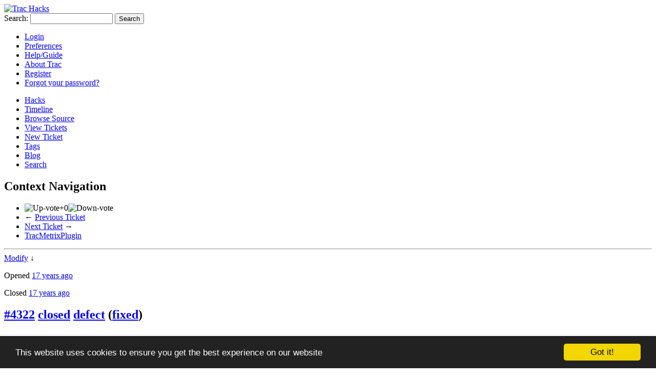

--- FILE ---
content_type: text/html;charset=utf-8
request_url: https://trac-hacks.org/ticket/4322
body_size: 26553
content:
<!DOCTYPE html PUBLIC "-//W3C//DTD XHTML 1.0 Strict//EN" "http://www.w3.org/TR/xhtml1/DTD/xhtml1-strict.dtd">
<html xmlns="http://www.w3.org/1999/xhtml">
  
  

  


  <head>
    <title>
      #4322 (Backlog metrics not properly displayed when its December)
     – Trac Hacks - Plugins Macros etc.
    </title>
      <meta http-equiv="Content-Type" content="text/html; charset=UTF-8" />
      <meta http-equiv="X-UA-Compatible" content="IE=edge" />
    <!--[if IE]><script type="text/javascript">
      if (/^#__msie303:/.test(window.location.hash))
        window.location.replace(window.location.hash.replace(/^#__msie303:/, '#'));
    </script><![endif]-->
          <link rel="search" href="/search" />
          <link rel="prev" href="/ticket/4321" title="Ticket #4321" />
          <link rel="last" href="/ticket/14391" title="Ticket #14391" />
          <link rel="help" href="/wiki/TracGuide" />
          <link rel="alternate" href="/ticket/4322?format=rss" type="application/rss+xml" class="rss" title="RSS Feed" />
          <link rel="alternate" href="/ticket/4322?format=csv" type="text/csv" class="csv" title="Comma-delimited Text" />
          <link rel="alternate" href="/ticket/4322?format=tab" type="text/tab-separated-values" class="tab" title="Tab-delimited Text" />
          <link rel="next" href="/ticket/4323" title="Ticket #4323" />
          <link rel="start" href="/wiki" />
          <link rel="stylesheet" href="/chrome/common/css/trac.css" type="text/css" />
          <link rel="stylesheet" href="/chrome/common/css/ticket.css" type="text/css" />
          <link rel="stylesheet" href="/chrome/common/css/jquery-ui/jquery-ui.css" type="text/css" />
          <link rel="stylesheet" href="/chrome/common/css/jquery-ui-addons.css" type="text/css" />
          <link rel="stylesheet" href="/chrome/wikiautocomplete/css/jquery.textcomplete.css" type="text/css" />
          <link rel="stylesheet" href="/chrome/wikiextras/css/phrases.css" type="text/css" />
          <link rel="stylesheet" href="/chrome/wikiextras/css/boxes.css" type="text/css" />
          <link rel="stylesheet" href="/wikiextras/dynamicboxes.css" type="text/css" />
          <link rel="stylesheet" href="/chrome/hacks/css/style.css" type="text/css" />
          <link rel="stylesheet" href="/chrome/vote/css/tracvote.css" type="text/css" />
          <link rel="icon" href="/favicon.ico" type="image/x-icon" />
          <link rel="first" href="/ticket/1" title="Ticket #1" />
    <style id="trac-noscript" type="text/css">.trac-noscript { display: none !important }</style>
      <link type="application/opensearchdescription+xml" rel="search" href="/search/opensearch" title="Search Trac Hacks - Plugins Macros etc." />
    <script type="text/javascript">
      var wikiautocomplete={"id":4322,"realm":"ticket","strategies":[{"cache":true,"index":2,"match":"^(\\s*\\{{3}#!)(.*)(?!\\n)$","match_flags":"m","name":"processor","replace_prefix":"$1"},{"cache":false,"index":2,"match":"(\\b(?:raw-)?attachment:|\\[\\[Image\\()(\\S*)$","name":"attachment","quote_whitespace":true,"replace_prefix":"$1"},{"cache":true,"index":2,"match":"(^|[^[])\\[(\\w*)$","name":"linkresolvers","replace_end":"]","replace_prefix":"$1[","replace_suffix":":"},{"cache":false,"index":2,"match":"((?:^|[^{])#|\\bticket:|\\bbug:|\\bissue:)(\\d*)$","name":"ticket","replace_prefix":"$1","template_prefix":"#"},{"cache":true,"index":1,"match":"\\bwiki:(\\S*)$","name":"wikipage","quote_whitespace":true,"replace_prefix":"wiki:"},{"cache":true,"index":1,"match":"\\[\\[(\\w*)(?:\\(([^)]*))?$","name":"macro","replace_end":")]]","replace_prefix":"[[","replace_suffix":"($2"},{"cache":false,"index":2,"match":"\\b(source:|browser:|repos:|log:|export:)([^@\\s]*(?:@\\S*)?)$","name":"source","replace_prefix":"$1"},{"cache":true,"index":1,"match":"\\bmilestone:(\\S*)$","name":"milestone","quote_whitespace":true,"replace_prefix":"milestone:"},{"cache":true,"index":2,"match":"(^|[^{])\\{(\\d*)$","name":"report","replace_end":"}","replace_prefix":"$1{","template_prefix":"{","template_suffix":"}"},{"cache":true,"index":1,"match":"\\breport:(\\d*)$","name":"report","replace_prefix":"report:","template_prefix":"{","template_suffix":"}"}],"url":"/wikiautocomplete"};
      var form_token="7485f9f7e704a9237020cd59";
      var jquery_ui={"ampm":true,"date_format":"M d, yy","day_names":{"abbreviated":["Sun","Mon","Tue","Wed","Thu","Fri","Sat"],"narrow":["S","M","T","W","T","F","S"],"wide":["Sunday","Monday","Tuesday","Wednesday","Thursday","Friday","Saturday"]},"default_timezone":null,"first_week_day":0,"month_names":{"abbreviated":["Jan","Feb","Mar","Apr","May","Jun","Jul","Aug","Sep","Oct","Nov","Dec"],"wide":["January","February","March","April","May","June","July","August","September","October","November","December"]},"period_names":{"am":["AM","AM"],"pm":["PM","PM"]},"show_timezone":false,"time_format":"h:mm:ss TT","timepicker_separator":", ","timezone_iso8601":false,"timezone_list":null};
      var tags={"autocomplete_field":"field-keywords","help_href":null,"help_new_window":false,"keywords":["-#filter","0.10.4","0.11","0.11.5","0.11.6","0.12","0.12-compatible","0.12.3","0.12dev","0.3.0","0.3.4","0.4","0.4.3","0.5","0.5dev","0.7","0.9","1.0","1.0.1","1.0.2","1.1.0","1.1dev","1.2","1.4","1.6","1.7.10.2","10678","12.2","2.3","2.5","302","403","404","5.5.28","500","532","7lima","8.3","AD","API","ASCII","ATTACHMENT_VIEW","Account","AccountLdapPlugin","AccountManager","AccountManagerPlugin","AccountModule","AcronymsPlugin","ActiveDirectory","Add","Admin","Administration","Agilo","AgiloForTracPlugin","Agnaldo","All","Amfortas","Andi","Ankur","Announcements","AnnouncerEmailEncryption","AnnouncerPlugin","Apache","Architect","ArmstrongJ","AssertionError","Attachment","AttributeError","Audit","Auth","AuthOpenIdPlugin","AuthStore","AuthzGroupsPlugin","BB","BLOB","BROKEN","BackLinks","BackLinksMenu","Backlinks","BacklinksMenu","BasicAuth","BibAdd","BibtexSourceSource","BlackMagicTicketTweaksPlugin","Blackhex","Blog","BlogShow","Bloodhound","Bombenbodo","Bootstrap","Brasil","BreadcrumbsNavPlugin","Broken","Button","C++11","CAS","CC","CM","CSRF","CSS","CStrac","CVS","CacheManager","Calendar","CarlGould","Carsten","Change","Chinese","ChrisNelson","ChristianM","Chrome","Cinc-th","Clearsilver","Client","ClientScript","CodeReviewPlugin","Color","ComaVN","Commands","Comments","Commits","Committo-Ergo-Sum","Compatibility","Component","ComponentManager","Components","Composer","CondFields","CondFieldsPlugin","ConfigSection","Context","Could","Count","CreateBox","CuriousCurmudgeon","Custom","Customization","DB","DISPLAY","DN","DOXYGEN_VIEW","Dashboard","Data","DataSaverPlugin","Date","DateField","Default","DefaultTagProvider","DiaVisView","Diff","Digest","DirectoryAuthPlugin","Documentation","DynamicFieldsPlugin","EOL","ERROR:","Editor","Enhancement","Enterprise","ErikRose","Eross","Error","Export","Extension","FIelds","Feature","FeedBack","FeedParser","Filename","FilipeCorreia","Firefox","FlexibleWiki","FoldMacro","Forbidden","ForceComment","Form","FullBlogPlugin","GIT","Gantt","Genshi","Git","GitPlugin","Gitplugin","GnuPG","Google","Graham_Miln","Group","Groups","Guide","HDF","HTML","HTTP","HTTPS","HackIndex","Havok","Hinnack","HorsePunchKid","HtDigestHashMethod","HtPasswdStore","Htdigest","ID","IE","IE7","IE9","INSERT","IOError","IPasswordStore","ITemplateProvider","ITicketChangeListener","IWikiChangeListener","ImportError","IncludeMacro","IndexError","IniAdminPlugin","Initialize","Input","Installation","IntegrityError","InterTrac","InterTracCommitPatch","Internal","Invalid","It's","JamesMills","JasonWinnebeck","JavaScript","Joinable","JoshuaH","KSPEG","KTRAC","Kerberos","KeyError","LCM","LDAP","LaTeX","Label","Lastpass","Layout","LegacyTicketSubscriber","LightGreenTheme","Links","ListOption","ListTagged","LloydFernandes","Locale","LogIn","Login","LoginModule","MESSAGE","MSIE","MSOEYODA","Mac","MacroList","Mail","Maintained","Maintainership","Mamark","Manager","Markdown","Markup","MasterTickets","MediaWiki","Menu","MergeInfoEnchancer","MergeInfoEnhancer","Migration","Milestone","Missing","Mock","ModPython","MultiSelect","MultipleRepository","MySQL","NULL","Name","NameError","Nav","NavAdd","NavMoverPlugin","New","No","Node","None","NoneType","Notification","OS","OWA","Onwerk","OnwerkGmbH","OpenDocument","OperationalError","Organzational","PDF","PEP","POSIX","PVCS","PageOutline","PageToPdf","Parse","ParseError","Patch","Per","PerforceCachedRepository","PermissionStore","Permissions","Petr","Plans","Plugin","Port","Porting","PostgreSQL","Postgres","PostreSQL","PotatoSalad","Preview","Private","PrivateTickets","PrivateTicketsPlugin","ProgrammingError","ProjectPlanPlugin","ProjectsManagerPlugin","Puneet","PyDotOrgTheme","Python","QA","Query","RC2","README","RPC","RSS","RTL","RTOepqBv","Recursive","RegExp","Reply","RepoSearch","Report","ReportScreenFilter","Reporting","Repository","Revtree","RevtreePlugin","Right-to-left","RoadMap","Rottenchester","Running","SMTPDataError","SMTPServerDisconnetion","SMTP_SSL","SPAM","SPF","SQL","SQLTable","SSL","SSO","STractistics","SVN","Schema","ScreenshotsPlugin","ScrumBurndownPlugin","ScrumPlugin","Search","SectionEditPlugin","Security","SelfDeletePlugin","Send","SergeiLuchko","SessionStore","SetupFile","Shape","SimoneGianni","SimpleMultiProject","SimpleMultiProjectPlugin","SimpleTicket","Solr","Southen","Spell-check","Statistics","Stats","Status","StefanSimroth","Structure","SubTicketsPlugin","Subticket","SupoSE","Supported","SvnServePasswordStore","SydRa","Synchronization","TICKET_ADMIN","TOC","TOPP","TRAC_ADMIN","Tag","TagCloud","TagSuggest","Tags","TagsPlugin","TagsQuery","TaskTicketsMacro","Template","TerryBrown","Test","TestCaseManagementPlugin","TestManager","TestManagerPlugin","Testing","Testlink","Text","Theme","Ticket","TicketNotification","Tickets","Time-Tracking","Toc","Trac","Trac1.5.2","TracAccountManager","TracAcronymsPlugin","TracAnnouncer","TracBlog","TracDependencyPlugin","TracDirectoryAuth","TracDownloaderPlugin","TracError","TracFlexWikiTreeMacro","TracForge","TracForgePlugin","TracForm","TracHours","TracHoursPlugin","TracLink","TracLinks","TracMenus","TracMetrixPlugin","TracNotification","TracPastePlugin","TracPeek","TracQuery","TracShowPathPatch","TracTags","TracTicketChagesetsPlugin","TracWysiwygPlugin","Trac[main]","Tracd/Htpasswd","Tracker","TradDirectoryAuth","Transformer","TranslatedPagesMacro","Treeview","TrueHttpLogoutPatch","TypeError","TypeError:","Typo","UI","UML","URL","UTF","UTF-8","UndefinedError","Unicode","UnicodeDecodeError","UnicodeEncodeError","Updates","Upload","UserList","UserQuery","Users","Validate","ValueError","Version","ViewTopic","Viper7","VisualBasicTracConnectorIntegration","VotePlugin","VrtNSmwi","WYSIWYG","WantedPagesMacro","Web","WebUI","Week","Wertilq","WikiAutoCompletePlugin","WikiCalendarMacro","WikiFormatting","WikiHtml","WikiMacroBase","WikiPageNames","WikiSystem","Win32","Windows","WorkLogPlugin","WorkLog_Stop","Workflow","XML","XMLRPC","XayOn","XmlRpc","XmlRpcPlugin","YouLi","ZoomQuiet","_add_js_footer","abandoned","abbr","abbywinterscom","abompard","accent","accented","access","accessibility","accesskey","account","accountldap","accountmanager","accountmodule","accreditation","acct_mgr","acct_mgr/templates","acidburnz","acronym","action","actions","activedirectory","ad","adamansky","adamu","adaptation","add","addhours","adeponte","admin","admin.api","administration","adoption","adoption-request","after","agile","agilo","agitronic","agpl-license","ainsleylawson","airadier","ajax","ajp","aldrinleal","alecu","alias","aliasing","alignment","alpha","alternative","always_notify_updater","amelioration","analytics","anbo","anchor","and","andi","andreat","andrei2102","android","annotate","announcer","announcerplugin","anonymous","anonymous\u0647\u0643\u0631","antirobot","anyrelease","apache-license","api","api.py","apple","application","arangement","archive","argument","artistic-license","ascii","ash","ashkulz","ashwin_phatak","asic_druide","aslkdfsalkdfj","asmodai","asset","assign","assignment","astei","astimezone","aswolf8627","athomas","attach","attachements","attachment","attachments","attribute","attributes","auth","authenticated","authentication","authentification","author","authz","auto","auto-collapse","auto-login","auto-preview","autocomplete","autofill","autolink","automatic","automation","avatar","aviram","awesome","axisformat","babel","backend","backgroundcolor;","backlink","backlog","backport","backslash","backup","backwards-incompatible","bamboo","banner","bar","bare","barerepo","bart","bas","base64","base_dir","base_url","based","bash","basic","batch","bbb5ef788e19b8d852acb591","beerware-license","before","bellbind","ben_12","beta","bewst","bibtex","biff","billable","billing","bitbucket","bitesized","bitten","bjornharrtell","black","blank","block","blocked","blocker","blog","bloodhound","blowfish","bne","boamaod","bobbysmith007","body","bof","bookmark","boonekamp","boost-license","bot","bounty","box","bphinz","branch","branches","bread","breadcrumbs","break","breaking","breaks","brocken","broken","browser","browser-depended","bsd-license","bug","bug.","bugfix","bugzilla","build","buildbot","builder","buildnotes","bullets","burndown","button","bzr","c0redumb","cache","caching","cakebread","calculation","calendar","called","cannot","captcha","cards","carlosb6","cas","case","casing","cast","castorinop","catagories","catalogs","categories","cauly","cbalan","cboos","cc","cert","certificate","cgi","chai_research","change","change_time","changed","changes","changeset","changesets","characers","character","characters","characterset","chars","charset","chart","charts","chead","check","checkbox","checking","checklist","checkout","chmullig","chrisheller","chriswolf","chrome","chromium","cia","citation","citations","cite","citytrac","clarification","class","classify","cleanup","clearsilver","clemens","client","clients","clientsplugin","clone","close","closed","clp","cmc","cmlenz","cms","code","codeFiend","codebox","codepage","coderanger","codereview","codereviewer","codes","codingking","coldpizza","coling","collapse","collapsible/foldable","collection","collision","color","colors","colour","column","columns","coma","comma","command","comment","comments","commit","commit-hook","commit_updater","commits","community","compact","compatibility","compile_catalog","complete","component","components","concurrency","concurrent","condfields","conf","config","configurable","configuration","configurationmanagement","configure","confirmation","conflict","conformance","connector","consolidate","constant","constraint","contact","content","content-length","content-type","context","context-navigation","contorl","contribution","control","controlling","conversion","cookie","copy","copy_from","corrupt","corruption","cosign","cosimo","count","crash","create","create_time","creation","creativecommons-license","creole","cron","cronjob","cross-reference","crossroad","crowd","cruisecontrol","cruisecontrol.net","crumbs","crypt","crypto","css","csv","ctxt","ctxtnav","currval","cursor","custom","custom-field","customfield","cvs","cvs2svn","cyrillic","daan","dagomez","dairiki","daltonmatos","dan","danrolls","dashboard","data","database","datallah","dataloss","datamgmt","datamover","dataretention","dataset","date","date/time","datenimperator","datepicker","datetime","daveappendix","davglass","david","davidfraser","day","days","db","dbhelper","debian","debug","debugger","declare","decorator","deduplication","default","default_email_format","default_handler","defect","defined","definition","deflate","delete","deleting","deletion","delimiter","delivery","deltroo","dependencies","dependency","depgraph","deprecated","depreciated","depth","description","desktop","develop","development","dgc","dgelhar","dia","diagram","dialog","dictionary","diff","digest","diorgenes","direction","directory","diroussel","disable","disabled","discussion","discussionplugin","display","displayed","distribute","div","django","djc","dkgdkg","dkhijniak","dlowe","dlutz","dnephin","doc","doc-string","docbook","docs","doctest","document","documentation","docx","dog's","doki_pen","dolfandringa","domluc","donate","donation","dot","dotproject","dottedmag","double","down","download","downloads","downtime","doxygen","doycho","dr4Ke","draft","drag","dreamkxd","drop","dropdown","drupal","dtend","dthomas","due","duplicate","duplicating","duration","dvorak","dwclifton","dyeldandi","dynamic","dynfields.js","e-mail","e2jk","easy_install","easyinstall","eblot","echo0101","eclipse","edit","edition","editor","edunne","effect","egg","eggdrop","ejucovy","email","email-address","email2trac","email_enabled","embed","emecas","empty","enable","encode","encoding","encrypt","encryption","end-date","entity","environment","epoch","equal","eric256","ermal","errno","error","error:userstart","escape","escaping","estimation","estimator","etienne","event","events","example","examples","exarv","exceeded","excel","exception","exe","execv()","exemption","experation","experimental","explorer","export","extension","extensions","external","fa:","facebook","fail","failed","fails","failure","falkb","faq","farialima","faultexception","feature","feedback","felix_schwarz","field","fields","fieldtype","file","file://","filename","files","filter","filter_stream","filtered","filters","fine-grained","finegrained","fips","firefox","first-day-of-week","fix","fixed","flash","flattr","fleeblewidget","flox","flv","fold","font","font-awesome","fonts","food","for","forgot","form","format","formats","formatter","formatting","forms","forum","forwarding","found","framay","frayja","freebsd","ftiede","ftofficer","fullblog","fullblog_admin.html","fullblogplugin","function","functional","fvdberg","g1itch","galeon","gallery","gantt","gasolwu","gcc","generation","generator","genshi","german","getRecentChanges","get_db_cnx","get_db_cnxv","get_path_rev_line","gettext","ghiboz","giel","git","git-committer","giterror","github-hosted","gitlab-hosted","gitplugin","giursino","glen","gliffy","glinders","glob","gnupg","gnuplot","goeb","google","google--serach","gotoh","gpablo","gpl-license","graph","graphic","graphviz","greacen","gregmac","gringlet","grongotts","group","group_rdn","grouping","groups","growl","gruenebe","gsavin","gstkein","gt4329b","gtk","guide","hacked","hackergotchi","hacks","haka.17","handler","hanki","has","hash","hashlib","hasienda","hathoai123654","header","heading","headline","headlines","height","helend","helloworld","help","helpwanted","hidden","hide","hiding","hier","hierarchy","hierwiki-trac-0.11","highlighting","hirobe","historic","history","hoessler","hole","home","hook","hooks","hours","howto","href","hrefs","htdigest","htdocs","htdocs_location","html","htmldoc","htpasswd","htpasswdstore","http","http11","httpauth","https","hudson","humaninternals","hyperlink","hyperlinks","i18n","ical","iceboy","icons","id","ide","identicon","idx","ie10","ie6","igoltz","image","image_path","images","img","import","in","include","incoherent","incompatible","incorrect","independent","index","indexerror","info","information","inheritance","init","initial","injection","input","insaneintenti0n","insecure","insert","install","installation","instance","instances","integration","interface","interference","internacionalization","internal","internet","interop","interpolation","intertrac","intrablog","invalid","invalidate","inventory","invisible","ios","ipasswordstore","ipynb","ipython","irc","issue","itamarost","iterable","itspanky","itteco","ivanchoo","ivangsa","iwata0303","ixokai","izzy","j98789","jQuery","j_acegi_security_check","j_king","jabber","jarnik","java","javajunky","javascript","jay","jaythomas","jdog","jeangui","jenkins","jesrui","jetheis","jfrancis","jiangxin","jinja2","jinja3","jira","jnatividad","joinable","jonny","jornh","joro75","journal","jouvin","jpsave","jqDock","jquery","jquery-ui","jquery132","jqueryui","js","json","jszakmeiser","jtoledo","jun66j5","junit","jupyter","k0s","kanban","kate","kawachi","kazekahase","kcalcagno","keybindings","keyboard","keyerror","keywords","kgk","khundeen","kisg","kivsiak","konqueror","kostialopuhin","kriggs","l10n","label","language","last","last_day_of_month","latex","layout","lcordier","ldap","ldapplugin","leaking","legal","lei","leihog","length","leopy","less","levels","lgpl-license","lialcaelva","library.","licence","license","license-clarification","licensing","lifetime","limit","line","linebreak","link","links","lino","list","listing","lkraav","loading","locale","localization","location","lock","locking","log","logging","login","loginform","logo","logout","logs","long","loop","looping","losed","lruiz","lsaavedr","lucid","lxml","mac","macos","macro","macros","magic","mail","mail2wiki","maintainership","makadev","malformed","malsmith","manage","management","manager","managment","mandatory","mandriva","mangle","manski","manual","map","mape","marcin","markdown","markup","martin_s","martinpaljak","mass","mastertickets","match","math","mathcaptcha","mathjax","mathomas","matobaa","matplotlib","maxdias","maximum","maxscanrows","mbooth","mchua","mcomb","md5","mds","mediawiki","meeting","mentalaxis","menu","mercurial","mermaid","message","message-digest","message_pkey","messages","mestudd","meta","metadata","metanav","metatag","method","metrics","mfvloon","mgood","mhenke","microsecond","miezuit","migration","mika","milestone","milestones","mime","mimeview","mindmap","misfunction","misplacement","missing","mit-license","mitar","mite","mitsuhiko","mixed","mixedpuppy","mknod","mobile","mock","mod_python","mod_wsgi","modified","modify","modular","module","money","monitoring","monletob","more","moreati","morodin","move","movies","mpapis","mrelbe","mrjbq7","mscgen","mstoddart","multi","multi-line","multi-projects","multiple","multirepos","multirepository","muness","murph","mustmatch","mvanbaak","mySQLConnector","mylyn","mysql","n3rd3x","name","named","naming","natewlew","nav","navbar","navigation","navigation-sync","navigator","needinfo","needs-info","needsadoption","nest","nesting","netjunki","nevernotify","news","newticket","nextloop","nginx","nicferrier","nicholasbs","nikolay","nmadura","no","no-Genshi","node","nolicense","non-persistent","none","nonetype","nonplus","normanr","nosource","nosuchnode","not","notebook","notificaition","notification","notifications","notify","nuald","null","number","numbered","numbering","nwheeler","oauth","oauth2","obfuscation","objects","obsolete","odbc","of","office","offset","okazaki","olemis","ollika","ondenial","one","onecreativenerd","oneirist","oneliner","only","opaque","openid","openidlogin","openidverify","opera","operator","opt-out","optilude","option","options","optmize","optout","oracle","orbasolozele","order","organize","osimons","otaku42","other","otrs","out","out-of-range","outlook","outofbounds","overdue","overlaps","overview","overwrite","owner","p4plugin","p4trac","packaging","pacopablo","page","paged","pagename","pages","pagination","pandoc","panel","pangocairo","papagr","param","parameter","parent","parsing","passthrough","password","password-less","passwordstore","passwort","pastes","patch","path","pattern","payois","paypal","pdf","pdfviewer","pdoup","pedersen","pedro","pending-deletion","pequim","per-week","perforce","performSearch","performance","perl","permalink","permanent","permission","permissions","permon","pg_dump_path","php","phpbb","phpbb3","phpdoc","phrase","picture","pierz","pixelated","pixels","pkropf","plan","plang","planned","planning","plantuml","pledgie","pljfbs@gmail.com","plotly","plugin","plugins","pmonnaie","png","pod","podskalsky","policy","poll","pop","popen","popen4","populate","port","ports","portuguese","position","posixpath","post","post-commit","post-commit-hook","post-receive","poster","postfix","postgreSQL","postgres","postgresql","postgress","powerpoint","pputil","ppx","precaution","preferences","prefetch","prefilling","presentation","prevention","preview","price","print","printable","printf","privacy","private","problem","process","processor","profile","programming","programmingerror","progress","progrium","project","projectadmin","projects","property","proposal","provider","proxy","psf-license","psuter","psycopg","psycopg2","pt-br","public","publicdomain-license","pull-request","putAttachment","py24","pydoc","pygments","pykler","pymills","pyndexter","pypi","python","python-json","python2.3","python2.4","python2.5","python2.6","python3","pytz","qualan","quality","queries","query","question","questionnaire","quique76","quote","quoting","qwp0","race-condition","radio","radius","ragasa","range","rating","rbac","rdoc","rdocplugin","read","read-only","read_commit","readonly","realm","realms","recaptcha","recent","recursion","rede","redirect","refactoring","reference","references","reformat","refresh","refresh_passwd","regex","regexp","register","registration","registrationmodule","regression","rekkanoryo","relation","relations","relative","release","release-filter","releasenotes","reload","rememberme","reminder","remote","remove","removed","rename","render","renderer","rendering","replace","replacement","reply","report","report-plugin","reporter","reporter_id","reports","reposerf","repository","req","request","required","requirements","rescheduling","reset","resolution","resolve","resolver","resource","responsive","restrict","restrict_owner","restructuredtext","result","resync","retention","retracile","retrieve","retry","return_to","reverse","reverseproxy","review","revision","revisionlog","reward","rewrite","rharkins","richard","rickvanderzwet","riggs","risky","rjollos","rmad","roadmap","roadrunner","roandbox","robert_martin","robguttman","robm","roh","role","rollback","roundup","rpc","rsa","rss","rssembedmacro","rtl","ruby","rudyryk","run","run_external","rweigel","s0undt3ch","safari","saigon","salesforce","sambloomquist","sandinak","sanitizing","sanmarcos","sarahstrong","sasl","sass","save","saving","sawdog881","sbenthall","sbouwhuis","scale","scarab","scheduler","schema","scope","screencapture","screenshot","screenshots","script","scrum","scrumburndown","scss","seamonkey","search","seas","seccanj","section","sectionindex","security","select","selection","self-signed","send","sendemail","sensitive","separation","separator","seqence","sequencediagram","sequences","service","sesam","session","set","set_to","settings","setup","setup.py","setuptools","sfandino","sfhynx","sfvscmksid","sgorilla","sha","sha1","shaiss","share","shell","shesek","shortcut","shortname","show","sid","side-by-side","side-effect","sign-off","sign-on","signature","signing","silvein","simohe","simple","simplejson","singbox","single","single-sign-on","siniy","sinnvoller","size","slack","slash","slestak","slice","slideshow","slinkp","slow","slowness","smart","smithsos","smoothreggae","smp_project","smtp","smtp_always_cc","smtps","soap","social","solarwind","solution","sort","sorted","source","sourcecode","spacing","spam","spam-fighting","special","specific","specifications","sql","sqlalchemy","sqlite","sqlite3","ssh","ssha","ssl","sso","stacktrace","standalone","start-date","static","statistic","statistics","stats","status","stephas","sto","stoecker","stopiteration","storage","store","strftime","string","strip","structure","style","styling","sub","subcomponent","subgraph","subject","submenus","submit","submitter","submodule","subprocess","subscriber","subscription","substitution","subtask","subversion","success","suckmydick","sugarcrm","sum","summarize","summary","superafroman","superuser","support","svg","svn","svn-1.7","svn17","svnauthz","svnmerge","svnserve","svnsync","sylvain.delisle","sync","synced","synchronize","syntax","sys.stdout","syspiet","szaffarano","t2y","tab","tabbed","table","tables","tag","tagcheck","tagging","tags","tagspace","takanorig","tar","target","task","taskboard","tbressure","tcl","tcoulter","team","teamcity","technomancy","techtonik","template","template_path","templates","templating","test","testcase","testcaseplugin","teste","testing","testman4trac","testmanager","testplans","tests","text","textarea","tgish","than","thanos","theist","theme","thenor","thijs","thiudis","thomasd","thomasklein","thomasvs","threading","threadsafe","ticket","ticket-URL","ticket.changeLog","ticket_custom","ticket_email_subject","ticket_type","ticketchartsmacro","ticketquery","tickets","ticketsboard","ticketsmove","ticketsubmitpolicy","ticketwebuiaddon","ticketype","tigris","time","time-date","time-stamp","timeline","timestamp","timezone","timing","timingandestimationplugin","timingandestimationplugin-0.1.5-py2.4.egg","timingandestimationplugin-0.3.4-py2.4.egg","title","tkob-trac","tls","tm.py","to","to_utimestamp","tobedeleted","toc","tocmacro","todelete","todjiang","token","tonin","tooltip","topic","tortoisesvn","total","trac","trac-admin","trac-links","trac-query-syntax","trac.Search","trac.ini","trac.org","trac0.12","tracblog","tracd","tracdiscussion","tracdownloader","traceback","tracforge","tracforms-0.2","tracforms-0.2.1","tracforms-0.3","trachack","trachours","trachoursplugin","track","tracking","trackini","traclink","tracmetrix","tracnumberedheadlinesplugin","tracp4","tracreport","tractags","tracwikitopdfplugin","transform","translation","trapanator","tree","triage","triaging","trickie","trigger","trivial","trivoallan","trumbitta","trunk","ttressieres","tutorial","twiki","twitter","txcraig","type","typeerror","types","typo","u'_us","ubuntu","ugly","ui","ul","uml","umlaute","umlauts","unc","undo","unfinished","unicode","uninstall","unintuitive","unique","units","unittest","unknown","unordered","unreachable","unsanitized","unseen","unselected","unsupported","untagged","unzip","update","updates","upgrade","upload","upper","uri","url","urllib","ursaw","usage","use","use_public_cc","use_unicode","usecase","useful-sql","usemod","user","user-preferences","user_rdn","userdir","usergroups","userleatherbill","usermanual","username","username-clearance","users","userwarning","utf-8","utf8","valid","validation","validator","value","values","vcbackend","vcs","verification","verifiy","verify","version","version_0.5.x","version_1.x","version_2.x","version_3.x","version_4.x","version_5.x","versioncontrol","versions","viddler","view","vimeo","viola","virtual","visual","visualstudio","vnaum","vote","vs","vs2005","vs2008","vulinhhy","w3.org","wadatka","wagner.pinheiro","waiting-for-feedback","walnut","wantedpages","warehouse","warning","wbs","web","web-UI","web-based","web_ui","webadmin","webhook","webservice","week","wget","whiteboard","whitelist","widget","width","wiki","wiki_to_html","wikiexport","wikiexportplugin","wikiextra","wikiformat","wikilinks","wikiprocessor","wikirename","wikitext","willmerae","win","windows","with","wolfisch","word","wording","workflow","wrapper","wrightnn","wrong","wsdl","wsgi","xhtml","xhtml-strict","xhtml2pdf","xlsx","xml","xml-rpc","xmlprc","xmlrpc","xmpp","xpech","xref","xsd","xslt","yattom","yijun","youngest","ysobolev","yudivian","yuml","zerodeux","zip","zitune","zjj","zotero","zshahan","zzzeek","\u0441\u043b\u043e\u0432\u0430","\u0627\u0644\u0639\u0631\u0628\u064a\u0629","\u0627\u0644\u0647\u0644\u0627\u0643","\u0642\u0648\u0627\u062a"],"match_from_start":"","separator":" "};
      var auto_preview_timeout=2.0;
      var comments_prefs={"comments_order":"oldest","show_comments":"true","show_prop_changes":"true"};
    </script>
      <script type="text/javascript" charset="utf-8" src="/chrome/common/js/jquery.js"></script>
      <script type="text/javascript" charset="utf-8" src="/chrome/common/js/babel.js"></script>
      <script type="text/javascript" charset="utf-8" src="/chrome/common/js/trac.js"></script>
      <script type="text/javascript" charset="utf-8" src="/chrome/common/js/search.js"></script>
      <script type="text/javascript" charset="utf-8" src="/chrome/common/js/folding.js"></script>
      <script type="text/javascript" charset="utf-8" src="/chrome/common/js/wikitoolbar.js"></script>
      <script type="text/javascript" charset="utf-8" src="/chrome/common/js/resizer.js"></script>
      <script type="text/javascript" charset="utf-8" src="/chrome/common/js/auto_preview.js"></script>
      <script type="text/javascript" charset="utf-8" src="/chrome/common/js/jquery-ui.js"></script>
      <script type="text/javascript" charset="utf-8" src="/chrome/common/js/jquery-ui-addons.js"></script>
      <script type="text/javascript" charset="utf-8" src="/chrome/common/js/jquery-ui-i18n.js"></script>
      <script type="text/javascript" charset="utf-8" src="/chrome/wikiautocomplete/js/jquery.textcomplete.min.js"></script>
      <script type="text/javascript" charset="utf-8" src="/chrome/wikiautocomplete/js/wikiautocomplete.js"></script>
      <script type="text/javascript" charset="utf-8" src="/chrome/tags/js/autocomplete_tags.js"></script>
    <script type="text/javascript">
      jQuery("#trac-noscript").remove();
      jQuery(document).ready(function($) {
        $(".trac-autofocus").focus();
        $(".trac-target-new").attr("target", "_blank");
        if ($.ui) { /* is jquery-ui added? */
          $(".trac-datepicker:not([readonly])").prop("autocomplete", "off").datepicker();
          $(".trac-datetimepicker:not([readonly])").prop("autocomplete", "off").datetimepicker();
          $("#main").addClass("trac-nodatetimehint");
        }
        $(".trac-disable").disableSubmit(".trac-disable-determinant");
        setTimeout(function() { $(".trac-scroll").scrollToTop() }, 1);
        $(".trac-disable-on-submit").disableOnSubmit();
      });
    </script>
    <script type="text/javascript" src="/chrome/common/js/threaded_comments.js"></script>
    <script type="text/javascript">
      jQuery(document).ready(function($) {
        $("div.description").find("h1,h2,h3,h4,h5,h6").addAnchor(_("Link to this section"));
        $(".foldable").enableFolding(false, true);
      /*<![CDATA[*/
        $("#attachments").toggleClass("collapsed");
        $("#trac-up-attachments").click(function () {
          $("#attachments").removeClass("collapsed");
          return true;
        });
        $("#modify").parent().toggleClass("collapsed");
        $(".trac-topnav a").click(function() { $("#modify").parent().removeClass("collapsed"); });
        function setRevertHandler() {
          $("button.trac-revert").click(function() {
            var div = $("div", this);
            var field_name = div[0].id.substr(7);
            var field_value = div.text();
            var input = $("#propertyform *[name=field_" + field_name + "]");
            if (input.length > 0) {
              if (input.filter("input[type=radio]").length > 0) {
                input.val([field_value]);
              } else if (input.filter("input[type=checkbox]").length > 0) {
                input.val(field_value == "1" ? [field_value] : []);
              } else {
                input.val(field_value);
              }
            } else { // Special case for CC checkbox
              input = $("#propertyform input[name=cc_update]").val([]);
            }
            input.change();
            // Remove the revert button
            if ($(this).closest("tbody").children("tr").length === 1)
              $(this).closest(".trac-change-panel").remove();
            else
              $(this).closest("tr").remove();
            return false;
          });
        }
        setRevertHandler();
        var comment_focused = false;
        $("#comment").focus(function() { comment_focused = true; })
                     .blur(function() { comment_focused = false; });
        $("#propertyform").autoSubmit({preview: '1'}, function(data, reply) {
          var items = $(reply);
          // Update ticket box
          $("#ticket").replaceWith(items.filter('#ticket'));
          // Replaces content of #changelog, without recreating it
          $("#changelog").empty().append(items.filter("#changelog").contents());
          // Apply comments order and "Show" preferences
          applyCommentsOrder(
            $('#prefs input[name="trac-comments-order"]:checked').val());
          // Show warning
          var new_changes = $("#changelog .trac-new");
          $("#trac-edit-warning").toggle(new_changes.length != 0);
          if (new_changes.length != 0)
            $("#changelog").parent().show().removeClass("collapsed");
          // Update view time
          $("#propertyform input[name='view_time']").replaceWith(items.filter("input[name='view_time']"));
          // Update preview
          var preview = $("#ticketchange").html(items.filter('#preview').children());
          var show_preview = preview.children().length != 0;
          $("#ticketchange").toggle(show_preview);
          setRevertHandler();
          // Execute scripts to load stylesheets
          items.filter("script").appendTo("head");
        }, "#ticketchange .trac-loading");
        $("#trac-comment-editor").autoSubmit({preview_comment: '1'}, function(data, reply) {
          var comment = $("#trac-comment-editor").next("div.comment").html(reply);
          comment.toggle(comment.children().length != 0);
        }, "#changelog .trac-loading");
        /*]]>*/
      });
    </script>
    <script type="text/javascript"><!--
      window.cookieconsent_options = {"message":"This website uses cookies to ensure you get the best experience on our website","dismiss":"Got it!","learnMore":"More info","link":null,"theme":"dark-bottom", "domain": "trac-hacks.org"};
//  --></script>
    <script type="text/javascript" src="//cdnjs.cloudflare.com/ajax/libs/cookieconsent2/1.0.9/cookieconsent.min.js"></script>
  </head>
  <body>
    <div id="banner">
      <div id="header">
        <a id="logo" href="https://trac-hacks.org/"><img src="/chrome/hacks/png/trachacks_banner.png" alt="Trac Hacks" height="73" width="300" /></a>
      </div>
      <form id="search" action="/search" method="get">
        <div>
          <label for="proj-search">Search:</label>
          <input type="text" id="proj-search" name="q" size="18" value="" />
          <input type="submit" value="Search" />
        </div>
      </form>
      <div id="metanav" class="nav">
    <ul>
      <li class="first"><a href="/login">Login</a></li><li><a href="/prefs">Preferences</a></li><li><a href="/wiki/TracGuide">Help/Guide</a></li><li><a href="/about">About Trac</a></li><li><a href="/register">Register</a></li><li class="last"><a href="/reset_password">Forgot your password?</a></li>
    </ul>
  </div>
    </div>
    <div id="mainnav" class="nav">
    <ul>
      <li class="first"><a href="/wiki/HackIndex">Hacks</a></li><li><a href="/timeline">Timeline</a></li><li><a href="/browser">Browse Source</a></li><li class="active"><a href="/report">View Tickets</a></li><li><a href="/newticket">New Ticket</a></li><li><a href="/tags">Tags</a></li><li><a href="/blog">Blog</a></li><li class="last"><a href="/search">Search</a></li>
    </ul>
  </div>
    <div id="main">
      <div id="ctxtnav" class="nav">
        <h2>Context Navigation</h2>
        <ul>
          <li class="first"><span id="vote" title="Vote count"><img src="/chrome/vote/aupgray.png" alt="Up-vote" /><span id="votes">+0</span><img src="/chrome/vote/adowngray.png" alt="Down-vote" /></span></li><li><span>&larr; <a class="prev" href="/ticket/4321" title="Ticket #4321">Previous Ticket</a></span></li><li><span><a class="next" href="/ticket/4323" title="Ticket #4323">Next Ticket</a> &rarr;</span></li><li class="last"><a href="/wiki/TracMetrixPlugin" title="Go to Project's Wiki Page">TracMetrixPlugin</a></li>
        </ul>
        <hr />
      </div>
    <div id="content" class="ticket">
      <div class="trac-topnav">
        <a href="#modify" title="Go to the ticket editor">Modify</a> ↓
      </div>
        <div id="ticket" class="trac-content ">
  <div class="date">
    <p>Opened <a class="timeline" href="/timeline?from=2008-12-22T13%3A00%3A03Z&amp;precision=second" title="See timeline at Dec 22, 2008, 1:00:03 PM">17 years ago</a></p>
    <p>Closed <a class="timeline" href="/timeline?from=2008-12-31T11%3A46%3A21Z&amp;precision=second" title="See timeline at Dec 31, 2008, 11:46:21 AM">17 years ago</a></p>
  </div>
  <h2>
    <a href="/ticket/4322" class="trac-id">#4322</a>
    <span class="trac-status">
      <a href="/query?status=closed">closed</a>
    </span>
    <span class="trac-type">
      <a href="/query?status=!closed&amp;type=defect">defect</a>
    </span>
    <span class="trac-resolution">
      (<a href="/query?status=closed&amp;resolution=fixed">fixed</a>)
    </span>
  </h2>
  <h1 id="trac-ticket-title" class="searchable">
    <span class="summary">Backlog metrics not properly displayed when its December</span>
  </h1>
  <table class="properties">
    <tr>
      <th id="h_reporter">Reported by:</th>
      <td headers="h_reporter" class="searchable"><a class="trac-author" href="/query?status=!closed&amp;reporter=jnatividad">jnatividad</a></td>
      <th id="h_owner">Owned by:</th>
      <td headers="h_owner"><a class="trac-author" href="/query?status=!closed&amp;owner=khundeen">Bhuricha Deen Sethanandha</a></td>
    </tr>
    <tr>
        <th id="h_priority">
          Priority:
        </th>
        <td headers="h_priority">
              <a href="/query?status=!closed&amp;priority=normal">normal</a>
        </td>
        <th id="h_component">
          Component:
        </th>
        <td headers="h_component">
              <a href="/query?status=!closed&amp;component=TracMetrixPlugin">TracMetrixPlugin</a>
        </td>
    </tr><tr>
        <th id="h_severity">
          Severity:
        </th>
        <td headers="h_severity">
              <a href="/query?status=!closed&amp;severity=normal">normal</a>
        </td>
        <th id="h_keywords" class="missing">
          Keywords:
        </th>
        <td headers="h_keywords" class="searchable">
        </td>
    </tr><tr>
        <th id="h_cc" class="missing">
          Cc:
        </th>
        <td headers="h_cc" class="searchable">
        </td>
        <th id="h_release">
          Trac Release:
        </th>
        <td headers="h_release">
              <a href="/query?status=!closed&amp;release=0.11">0.11</a>
        </td>
    </tr>
  </table>
  <div class="description">
    <h3 id="comment:description">
      Description
    </h3>
    <form id="addreply" method="get" action="#comment">
      <div class="inlinebuttons">
        <input type="hidden" name="replyto" value="description" />
        <input type="submit" name="reply" value="↳ Reply" title="Reply, quoting this description" />
      </div>
    </form>
    <div class="searchable">
      <p>
There was a flaw in the last_day_of_month calculation when month=12.
</p>
<p>
Attached is a patch to fix it.
</p>
<ul><li>Joel
</li></ul>
    </div>
  </div>
</div>
          
    <div id="attachments">
        <h3 class="foldable">Attachments <span class="trac-count">(1)</span></h3>
        <div class="attachments">
          <dl class="attachments">
              <dt>
    <a href="/attachment/ticket/4322/web_ui.py.patch" title="View attachment">web_ui.py.patch</a><a href="/raw-attachment/ticket/4322/web_ui.py.patch" class="trac-rawlink" title="Download">​</a> (<span title="391 bytes">391 bytes</span>) - added by <span class="trac-author">jnatividad</span> <a class="timeline" href="/timeline?from=2008-12-22T13%3A00%3A42Z&amp;precision=second" title="See timeline at Dec 22, 2008, 1:00:42 PM">17 years ago</a>.
  </dt>
              <dd>
                patch to web_ui.py to fix last_day_of_month calculation when its December
              </dd>
          </dl>
          <p>
            Download all attachments as: <a rel="nofollow" href="/zip-attachment/ticket/4322/">.zip</a>
          </p>
          <form method="get" action="/attachment/ticket/4322/" id="attachfile">
  <div>
    <input type="hidden" name="action" value="new" />
    <input type="submit" id="attachfilebutton" value="Attach another file" />
  </div>
</form>
        </div>
    </div>

        <div>
          <div class="trac-noscript" style="position: relative">
            <form id="prefs" method="get" action="/prefs" style="position: absolute; right: 0">
              <div id="trac-comments-order">
                <input type="radio" id="trac-comments-oldest" name="trac-comments-order" value="oldest" checked="checked" />
                <label for="trac-comments-oldest">Oldest first</label>
                <input type="radio" id="trac-comments-newest" name="trac-comments-order" value="newest" />
                <label for="trac-comments-newest">Newest first</label>
                <span id="trac-threaded-toggle" style="display: none">
                  <input type="radio" id="trac-comments-threaded" name="trac-comments-order" value="threaded" />
                  <label for="trac-comments-threaded">Threaded</label>
                </span>
              </div>
              <div>
                <input id="trac-show-comments-toggle" type="checkbox" checked="checked" />
                <label for="trac-show-comments-toggle">Show comments</label>
                <input id="trac-show-property-changes-toggle" type="checkbox" />
                <label for="trac-show-property-changes-toggle">Show property changes</label>
              </div>
            </form>
          </div>
          <h3 class="foldable">Change History <span class="trac-count">(2)</span></h3>
          <div id="changelog">
              <div class="change">
                
  <h3 class="change">
    <span class="threading">
    </span>
        Changed <a class="timeline" href="/timeline?from=2008-12-22T13%3A00%3A42Z&amp;precision=second" title="See timeline at Dec 22, 2008, 1:00:42 PM">17 years ago</a> by <span class="trac-author">jnatividad</span>
  </h3>
  <div class="trac-change-panel">
    <div class="trac-ticket-buttons">
    </div>
    <table class="changes">
      <tr class="trac-field-attachment">
        <th class="trac-field-attachment">Attachment:</th>
        <td>
          <a href="/attachment/ticket/4322/web_ui.py.patch"><em>web_ui.py.patch</em></a><a href="/raw-attachment/ticket/4322/web_ui.py.patch" title="Download" class="trac-rawlink">​</a>
            added
        </td>
      </tr>
    </table>
  </div>
    <div class="comment searchable">
      <p>
patch to web_ui.py to fix last_day_of_month calculation when its December
</p>

    </div>

              </div>
              <div class="change" id="trac-change-1-1230723981000000">
                
  <h3 class="change" id="comment:1">
    <span class="threading">
      <span class="cnum">
    <a href="#comment:1">comment:1</a>
  </span>
    </span>
        Changed <a class="timeline" href="/timeline?from=2008-12-31T11%3A46%3A21Z&amp;precision=second" title="See timeline at Dec 31, 2008, 11:46:21 AM">17 years ago</a> by <span class="trac-author">Bhuricha Deen Sethanandha</span>
  </h3>
  <div class="trac-change-panel">
    <div class="trac-ticket-buttons">
      <form id="reply-to-comment-1" method="get" action="#comment">
        <div class="inlinebuttons">
          <input type="hidden" name="replyto" value="1" />
          <input type="submit" value="↳ Reply" title="Reply to comment 1" />
        </div>
      </form>
    </div>
    <table class="changes">
      <tr class="trac-field-resolution">
        <th class="trac-field-resolution">Resolution:</th>
        <td>
            → <span class="trac-field-new">fixed</span>
        </td>
      </tr><tr class="trac-field-status">
        <th class="trac-field-status">Status:</th>
        <td>
            <span class="trac-field-old">new</span> →
            <span class="trac-field-new">closed</span>
        </td>
      </tr>
    </table>
  </div>
    <div class="comment searchable">
      <p>
Thanks a lot Joel.  I will make another release with this fix soon.  Happy New Year.
</p>

    </div>

              </div>
          </div>
        </div>
      <form method="post" id="propertyform" action="/ticket/4322#trac-add-comment"><div><input type="hidden" name="__FORM_TOKEN" value="7485f9f7e704a9237020cd59" /></div>
        <div>
          <h3 class="foldable">Modify Ticket</h3>
          <div id="modify">
            <fieldset id="properties">
              <legend>
                  Change Properties
              </legend>
              <table class="trac-properties">
                <col class="th" /><col class="td" /><col class="th" /><col class="td" />
                <tr>
                  <th><label for="field-summary">Summary:</label></th>
                  <td class="fullrow" colspan="3">
                    <input type="text" id="field-summary" name="field_summary" value="Backlog metrics not properly displayed when its December" />
                  </td>
                </tr>
                <tr>
                    <th class="col1">
                      <label for="field-type">Type:</label>
                    </th>
                    <td class="col1">
                        <select id="field-type" name="field_type">
                          <option selected="selected" value="defect">defect</option><option value="enhancement">enhancement</option><option value="task">task</option>
                        </select>
                    </td>
                    <th class="col2">
                      <label for="field-priority">Priority:</label>
                    </th>
                    <td class="col2">
                        <select id="field-priority" name="field_priority">
                          <option value="highest">highest</option><option value="high">high</option><option selected="selected" value="normal">normal</option><option value="low">low</option><option value="lowest">lowest</option>
                        </select>
                    </td>
                </tr><tr>
                    <th class="col1">
                      <label for="field-component">Component:</label>
                    </th>
                    <td class="col1">
                        <select id="field-component" name="field_component">
                          <option value="AbbrMacro">AbbrMacro</option><option value="AccountLdapPlugin">AccountLdapPlugin</option><option value="AccountManagerAccouncementPlugin">AccountManagerAccouncementPlugin</option><option value="AccountManagerPlugin">AccountManagerPlugin</option><option value="AccreditationPlugin">AccreditationPlugin</option><option value="AcidTheme">AcidTheme</option><option value="AcronymsPlugin">AcronymsPlugin</option><option value="AddCommentMacro">AddCommentMacro</option><option value="AddHeadersPlugin">AddHeadersPlugin</option><option value="AddressPlugin">AddressPlugin</option><option value="AddStaticResourcesPlugin">AddStaticResourcesPlugin</option><option value="AdminEnumListPlugin">AdminEnumListPlugin</option><option value="AdminToolkitScript">AdminToolkitScript</option><option value="AdvancedTicketWorkflowPlugin">AdvancedTicketWorkflowPlugin</option><option value="AdvParseArgsPlugin">AdvParseArgsPlugin</option><option value="AgiloForTracPlugin">AgiloForTracPlugin</option><option value="AgiloTicketReportPlugin">AgiloTicketReportPlugin</option><option value="AllAttachmentsMacro">AllAttachmentsMacro</option><option value="AnalyzePlugin">AnalyzePlugin</option><option value="AnchorMacro">AnchorMacro</option><option value="AndroidClientIntegration">AndroidClientIntegration</option><option value="AnjLabSyncItPlugin">AnjLabSyncItPlugin</option><option value="AnnouncerPlugin">AnnouncerPlugin</option><option value="ArbitraryOptionsPlugin">ArbitraryOptionsPlugin</option><option value="ArbitraryProjectPropertiesPatch">ArbitraryProjectPropertiesPatch</option><option value="ArchiveViewerPlugin">ArchiveViewerPlugin</option><option value="AsciiMathMacro">AsciiMathMacro</option><option value="AstuteSvcIntegration">AstuteSvcIntegration</option><option value="AttachFilterPlugin">AttachFilterPlugin</option><option value="AttachmentNotifyPlugin">AttachmentNotifyPlugin</option><option value="AttachmentNumMacro">AttachmentNumMacro</option><option value="AttachmentPolicyPlugin">AttachmentPolicyPlugin</option><option value="AutocompleteUsersPlugin">AutocompleteUsersPlugin</option><option value="AutoInterTracPlugin">AutoInterTracPlugin</option><option value="AutoPagerizePlugin">AutoPagerizePlugin</option><option value="AutoQueryPlugin">AutoQueryPlugin</option><option value="AutoWikifyPlugin">AutoWikifyPlugin</option><option value="AwesomeAttachmentsPlugin">AwesomeAttachmentsPlugin</option><option value="BackLinksMacro">BackLinksMacro</option><option value="BackLinksMenuMacro">BackLinksMenuMacro</option><option value="BacklogPlugin">BacklogPlugin</option><option value="BackupTracScript">BackupTracScript</option><option value="BambooTracPlugin">BambooTracPlugin</option><option value="BasicOfficePreviewPlugin">BasicOfficePreviewPlugin</option><option value="BasicThemeEditorPlugin">BasicThemeEditorPlugin</option><option value="BatchModifyPlugin">BatchModifyPlugin</option><option value="BeanstalkPlugin">BeanstalkPlugin</option><option value="BittenForGitPlugin">BittenForGitPlugin</option><option value="BittenLintAnnotatePlugin">BittenLintAnnotatePlugin</option><option value="BittenRecipesExtractorScript">BittenRecipesExtractorScript</option><option value="BlackMagicTicketTweaksPlugin">BlackMagicTicketTweaksPlugin</option><option value="BlogPartsMacro">BlogPartsMacro</option><option value="BlueFlatTheme">BlueFlatTheme</option><option value="BookmarkPlugin">BookmarkPlugin</option><option value="BranchTimelinePlugin">BranchTimelinePlugin</option><option value="BreadCrumbsNavPlugin">BreadCrumbsNavPlugin</option><option value="BrowserSvnOperationsPlugin">BrowserSvnOperationsPlugin</option><option value="BudgetingPlugin">BudgetingPlugin</option><option value="BugzillaIssueTrackingPlugin">BugzillaIssueTrackingPlugin</option><option value="CannedResponsesPlugin">CannedResponsesPlugin</option><option value="CanvizPlugin">CanvizPlugin</option><option value="CaptchaAuthPlugin">CaptchaAuthPlugin</option><option value="CaptchaAuthPlusPlugin">CaptchaAuthPlusPlugin</option><option value="CardsPlugin">CardsPlugin</option><option value="CategorizedFieldsPlugin">CategorizedFieldsPlugin</option><option value="CcSelectorPlugin">CcSelectorPlugin</option><option value="ChangeLogMacro">ChangeLogMacro</option><option value="ChildTicketsPlugin">ChildTicketsPlugin</option><option value="ChildTicketTreeMacro">ChildTicketTreeMacro</option><option value="CiteCodeMacro">CiteCodeMacro</option><option value="CiteMacro">CiteMacro</option><option value="CityTracScript">CityTracScript</option><option value="CkEditorPlugin">CkEditorPlugin</option><option value="ClientsPlugin">ClientsPlugin</option><option value="CloudPlugin">CloudPlugin</option><option value="CmTeknikTheme">CmTeknikTheme</option><option value="CodeCommentsPlugin">CodeCommentsPlugin</option><option value="CodeExampleMacro">CodeExampleMacro</option><option value="CodeReviewerPlugin">CodeReviewerPlugin</option><option value="CodeReviewPlugin">CodeReviewPlugin</option><option value="CodeTagsPlugin">CodeTagsPlugin</option><option value="CollapsiblePlugin">CollapsiblePlugin</option><option value="ColorMacro">ColorMacro</option><option value="ComponentDependencyPlugin">ComponentDependencyPlugin</option><option value="ComponentHierarchyPlugin">ComponentHierarchyPlugin</option><option value="ComponentsProcessorMacro">ComponentsProcessorMacro</option><option value="CondFieldsGenshiPlugin">CondFieldsGenshiPlugin</option><option value="CondFieldsPlugin">CondFieldsPlugin</option><option value="ContactFormPlugin">ContactFormPlugin</option><option value="ContactInfoPlugin">ContactInfoPlugin</option><option value="ContactsPlugin">ContactsPlugin</option><option value="ContextChromePlugin">ContextChromePlugin</option><option value="ContextMenuPlugin">ContextMenuPlugin</option><option value="CreatePluginScript">CreatePluginScript</option><option value="CryptDataPlugin">CryptDataPlugin</option><option value="CryptoPlugin">CryptoPlugin</option><option value="CrystalxTheme">CrystalxTheme</option><option value="CsvMacro">CsvMacro</option><option value="CustomFieldAdminPlugin">CustomFieldAdminPlugin</option><option value="CustomTicketPrefixPlugin">CustomTicketPrefixPlugin</option><option value="DailyReminderScriptForTracScript">DailyReminderScriptForTracScript</option><option value="DashesSyntaxPlugin">DashesSyntaxPlugin</option><option value="DataSaverPlugin">DataSaverPlugin</option><option value="DateFieldPlugin">DateFieldPlugin</option><option value="DblClickEditPlugin">DblClickEditPlugin</option><option value="DefaultCcPlugin">DefaultCcPlugin</option><option value="DefaultColsPlugin">DefaultColsPlugin</option><option value="DepgraphSidebarPlugin">DepgraphSidebarPlugin</option><option value="DetailedRssFeedPlugin">DetailedRssFeedPlugin</option><option value="DetailedViewPlugin">DetailedViewPlugin</option><option value="DiaVisViewPlugin">DiaVisViewPlugin</option><option value="DirClassMacro">DirClassMacro</option><option value="DirectoryAuthPlugin">DirectoryAuthPlugin</option><option value="DiscussionPlugin">DiscussionPlugin</option><option value="DiskUsagePlugin">DiskUsagePlugin</option><option value="DjangoIntegrationPlugin">DjangoIntegrationPlugin</option><option value="DoapViewMacro">DoapViewMacro</option><option value="DocRenderPlugin">DocRenderPlugin</option><option value="DownloadsPlugin">DownloadsPlugin</option><option value="DoxygenPlugin">DoxygenPlugin</option><option value="DropbearsPlugin">DropbearsPlugin</option><option value="DrupalIntegration">DrupalIntegration</option><option value="DuplicateTicketSearchPlugin">DuplicateTicketSearchPlugin</option><option value="DygraphsVisualizationPlugin">DygraphsVisualizationPlugin</option><option value="DynamicFieldsPlugin">DynamicFieldsPlugin</option><option value="DynamicVariablesPlugin">DynamicVariablesPlugin</option><option value="EarnedValueChartMacro">EarnedValueChartMacro</option><option value="EasyPollMacro">EasyPollMacro</option><option value="EditFilesPlugin">EditFilesPlugin</option><option value="EditorGuidePlugin">EditorGuidePlugin</option><option value="EggdropTicketInfoIntegration">EggdropTicketInfoIntegration</option><option value="EmailProcessorMacro">EmailProcessorMacro</option><option value="EmailtoTracScript">EmailtoTracScript</option><option value="EmoticonsPlugin">EmoticonsPlugin</option><option value="EntityMacro">EntityMacro</option><option value="EpochFieldPlugin">EpochFieldPlugin</option><option value="EstimationToolsPlugin">EstimationToolsPlugin</option><option value="EstimatorPlugin">EstimatorPlugin</option><option value="EvidenceSchedulingPlugin">EvidenceSchedulingPlugin</option><option value="ExcelDownloadPlugin">ExcelDownloadPlugin</option><option value="ExcelXlstViewerPlugin">ExcelXlstViewerPlugin</option><option value="ExoWebCodeReviewPlugin">ExoWebCodeReviewPlugin</option><option value="ExplorerTheme">ExplorerTheme</option><option value="ExportImportXlsPlugin">ExportImportXlsPlugin</option><option value="ExtendedcamelcasePlugin">ExtendedcamelcasePlugin</option><option value="ExtendedVersionPlugin">ExtendedVersionPlugin</option><option value="ExternalLinksNewWindowPlugin">ExternalLinksNewWindowPlugin</option><option value="ExtLinkRewriterPlugin">ExtLinkRewriterPlugin</option><option value="ExtractUrlPlugin">ExtractUrlPlugin</option><option value="FaqPlugin">FaqPlugin</option><option value="FediPlugin">FediPlugin</option><option value="FieldGroupsPlugin">FieldGroupsPlugin</option><option value="FieldOfTablePlugin">FieldOfTablePlugin</option><option value="FieldTooltipPlugin">FieldTooltipPlugin</option><option value="FileListPlugin">FileListPlugin</option><option value="FineGrainedPageAuthzEditorPlugin">FineGrainedPageAuthzEditorPlugin</option><option value="FiveStarVotePlugin">FiveStarVotePlugin</option><option value="FlashEmbedMacro">FlashEmbedMacro</option><option value="FlashGanttPlugin">FlashGanttPlugin</option><option value="FlatTableMacro">FlatTableMacro</option><option value="FlexibleAssignToPlugin">FlexibleAssignToPlugin</option><option value="FlexibleReporterNotificationPlugin">FlexibleReporterNotificationPlugin</option><option value="FlexibleWikiPlugin">FlexibleWikiPlugin</option><option value="FoldMacroProcessorMacro">FoldMacroProcessorMacro</option><option value="FootNoteMacro">FootNoteMacro</option><option value="ForcePreviewPlugin">ForcePreviewPlugin</option><option value="FreeDocPlugin">FreeDocPlugin</option><option value="FreemindMacro">FreemindMacro</option><option value="FullBlogNotificationPlugin">FullBlogNotificationPlugin</option><option value="FullBlogPlugin">FullBlogPlugin</option><option value="FullTextSearchPlugin">FullTextSearchPlugin</option><option value="FulmoIntegration">FulmoIntegration</option><option value="GamedevTheme">GamedevTheme</option><option value="GanttChartPlugin">GanttChartPlugin</option><option value="GenshiMacro">GenshiMacro</option><option value="GeoTicketPlugin">GeoTicketPlugin</option><option value="GitolitePlugin">GitolitePlugin</option><option value="GitoriousPlugin">GitoriousPlugin</option><option value="GitPlugin">GitPlugin</option><option value="GitwebPlugin">GitwebPlugin</option><option value="GnomeBrTheme">GnomeBrTheme</option><option value="GoogleAnalyticsIntegration">GoogleAnalyticsIntegration</option><option value="GoogleAppsAuthPlugin">GoogleAppsAuthPlugin</option><option value="GoogleCalendarPlugin">GoogleCalendarPlugin</option><option value="GoogleChartPlugin">GoogleChartPlugin</option><option value="GoogleMapMacro">GoogleMapMacro</option><option value="GoogleSitemapPlugin">GoogleSitemapPlugin</option><option value="GoogleStaticMapMacro">GoogleStaticMapMacro</option><option value="GoogleTranslatePlugin">GoogleTranslatePlugin</option><option value="GoogleTranslateTimelineScript">GoogleTranslateTimelineScript</option><option value="GoogleWebmasterVerifyPlugin">GoogleWebmasterVerifyPlugin</option><option value="GraphvizPlugin">GraphvizPlugin</option><option value="GridFlowPlugin">GridFlowPlugin</option><option value="GridModifyPlugin">GridModifyPlugin</option><option value="GringottsPlugin">GringottsPlugin</option><option value="GroupBasedRedirectionPlugin">GroupBasedRedirectionPlugin</option><option value="GroupingAssignToPlugin">GroupingAssignToPlugin</option><option value="GroupTicketFieldsPlugin">GroupTicketFieldsPlugin</option><option value="GrowlPlugin">GrowlPlugin</option><option value="GtkDocPlugin">GtkDocPlugin</option><option value="GuestbookPlugin">GuestbookPlugin</option><option value="HackergotchiPlugin">HackergotchiPlugin</option><option value="HackInstallPlugin">HackInstallPlugin</option><option value="HgTimelinePlugin">HgTimelinePlugin</option><option value="HideableQueryPlugin">HideableQueryPlugin</option><option value="HideChangesPlugin">HideChangesPlugin</option><option value="HideFieldChangesPlugin">HideFieldChangesPlugin</option><option value="HideValsPlugin">HideValsPlugin</option><option value="HipChatRelayIntegration">HipChatRelayIntegration</option><option value="HotKeysPlugin">HotKeysPlugin</option><option value="HtGroupEditorPlugin">HtGroupEditorPlugin</option><option value="HttpAuthPlugin">HttpAuthPlugin</option><option value="HudsonTracPlugin">HudsonTracPlugin</option><option value="IcalExporterPlugin">IcalExporterPlugin</option><option value="IcalViewPlugin">IcalViewPlugin</option><option value="ImageTracPlugin">ImageTracPlugin</option><option value="IncludeAttachmentMacro">IncludeAttachmentMacro</option><option value="IncludeMacro">IncludeMacro</option><option value="IncludePagesPlugin">IncludePagesPlugin</option><option value="IncludeSourcePartialPlugin">IncludeSourcePartialPlugin</option><option value="InfoSnippetPlugin">InfoSnippetPlugin</option><option value="IniAdminPlugin">IniAdminPlugin</option><option value="IniGetMacro">IniGetMacro</option><option value="InlineMacro">InlineMacro</option><option value="InputfieldTrapPlugin">InputfieldTrapPlugin</option><option value="InsertElementMacro">InsertElementMacro</option><option value="InsideTracPluginIntegration">InsideTracPluginIntegration</option><option value="InterTracCommitPatch">InterTracCommitPatch</option><option value="IrcAnnouncerPlugin">IrcAnnouncerPlugin</option><option value="IrcLogsPlugin">IrcLogsPlugin</option><option value="IttecoTracPlugin">IttecoTracPlugin</option><option value="JabberTracScript">JabberTracScript</option><option value="JavadocWikiMacro">JavadocWikiMacro</option><option value="JiraToTracIntegration">JiraToTracIntegration</option><option value="JobControlPlugin">JobControlPlugin</option><option value="JqChartMacro">JqChartMacro</option><option value="JupyterNotebookPlugin">JupyterNotebookPlugin</option><option value="KeepInterfaceSimplePlugin">KeepInterfaceSimplePlugin</option><option value="KeywordReplacePlugin">KeywordReplacePlugin</option><option value="KeywordSuggestPlugin">KeywordSuggestPlugin</option><option value="LastModifiedMacro">LastModifiedMacro</option><option value="LatexFormulaMacro">LatexFormulaMacro</option><option value="LatexMacro">LatexMacro</option><option value="LDAPAcctMngrPlugin">LDAPAcctMngrPlugin</option><option value="LdapAuthnzPlugin">LdapAuthnzPlugin</option><option value="LdapAuthStorePlugin">LdapAuthStorePlugin</option><option value="LdapPlugin">LdapPlugin</option><option value="LighterTheme">LighterTheme</option><option value="LightGreenTheme">LightGreenTheme</option><option value="LinenoMacro">LinenoMacro</option><option value="LinkedInMacrosMacro">LinkedInMacrosMacro</option><option value="ListOfWikiPagesMacro">ListOfWikiPagesMacro</option><option value="ListTracProjectsMacro">ListTracProjectsMacro</option><option value="LittleMaryTheme">LittleMaryTheme</option><option value="LoginRequiredPlugin">LoginRequiredPlugin</option><option value="LogViewerPlugin">LogViewerPlugin</option><option value="LogWatcherPlugin">LogWatcherPlugin</option><option value="LoomingCloudsPlugin">LoomingCloudsPlugin</option><option value="LuntbuildTracIntegration">LuntbuildTracIntegration</option><option value="MacroChainMacro">MacroChainMacro</option><option value="MacTheme">MacTheme</option><option value="MailArchivePlugin">MailArchivePlugin</option><option value="MailPlugin">MailPlugin</option><option value="MailToTracPlugin">MailToTracPlugin</option><option value="ManPageRendererPlugin">ManPageRendererPlugin</option><option value="MantisChangesetBugLinksPatch">MantisChangesetBugLinksPatch</option><option value="MantisImportScript">MantisImportScript</option><option value="MarkdownMacro">MarkdownMacro</option><option value="MasterTicketsPlugin">MasterTicketsPlugin</option><option value="MathCaptchaPlugin">MathCaptchaPlugin</option><option value="MediaWikiPluginMacro">MediaWikiPluginMacro</option><option value="MentionedTicketsPlugin">MentionedTicketsPlugin</option><option value="MenusPlugin">MenusPlugin</option><option value="MermaidMacro">MermaidMacro</option><option value="MetaMacroPlugin">MetaMacroPlugin</option><option value="MetapostPlugin">MetapostPlugin</option><option value="MhsSuitePlugin">MhsSuitePlugin</option><option value="MilestoneCompactMacro">MilestoneCompactMacro</option><option value="MilestoneQueryMacro">MilestoneQueryMacro</option><option value="MilestoneTeamsPlugin">MilestoneTeamsPlugin</option><option value="MilestoneTemplatePlugin">MilestoneTemplatePlugin</option><option value="MilnCheckboxPlugin">MilnCheckboxPlugin</option><option value="MindMapMacro">MindMapMacro</option><option value="MockDataScript">MockDataScript</option><option value="ModWsgiAcctmgrScript">ModWsgiAcctmgrScript</option><option value="MoinToTracScript">MoinToTracScript</option><option value="MotdPlugin">MotdPlugin</option><option value="MovieMacro">MovieMacro</option><option value="MscgenPlugin">MscgenPlugin</option><option value="MsSqlBackendPlugin">MsSqlBackendPlugin</option><option value="MultipleProjectQueryFilterPlugin">MultipleProjectQueryFilterPlugin</option><option value="MultipleWorkflowPlugin">MultipleWorkflowPlugin</option><option value="MultiProjectBacklogPlugin">MultiProjectBacklogPlugin</option><option value="MultiProjectCommitTicketUpdaterPlugin">MultiProjectCommitTicketUpdaterPlugin</option><option value="MultiRepoSearchPlugin">MultiRepoSearchPlugin</option><option value="MultiSelectFieldPlugin">MultiSelectFieldPlugin</option><option value="MultiTracStatisticsPlugin">MultiTracStatisticsPlugin</option><option value="MyPagePlugin">MyPagePlugin</option><option value="NarcissusPlugin">NarcissusPlugin</option><option value="NavAddPlugin">NavAddPlugin</option><option value="NavigationDisplayPlugin">NavigationDisplayPlugin</option><option value="NeighborPagePlugin">NeighborPagePlugin</option><option value="NeverNotifyUpdaterPlugin">NeverNotifyUpdaterPlugin</option><option value="NewsFlashMacro">NewsFlashMacro</option><option value="NewTicketLikeThisPlugin">NewTicketLikeThisPlugin</option><option value="NikoCaleMacro">NikoCaleMacro</option><option value="NoAnonymousPlugin">NoAnonymousPlugin</option><option value="NoNotifyTimingPatch">NoNotifyTimingPatch</option><option value="NoteBoxMacro">NoteBoxMacro</option><option value="NoticeManagerPlugin">NoticeManagerPlugin</option><option value="NoticePublisherPlugin">NoticePublisherPlugin</option><option value="NotifyAllUsersPlugin">NotifyAllUsersPlugin</option><option value="NukeUserPlugin">NukeUserPlugin</option><option value="NumberedHeadlinesPlugin">NumberedHeadlinesPlugin</option><option value="OAuth2Plugin">OAuth2Plugin</option><option value="OdtExportPlugin">OdtExportPlugin</option><option value="OhlohBadgeMacro">OhlohBadgeMacro</option><option value="OhlohWidgetsMacroPlugin">OhlohWidgetsMacroPlugin</option><option value="OneRepoManyTracSitesPatch">OneRepoManyTracSitesPatch</option><option value="OnSiteNotificationsPlugin">OnSiteNotificationsPlugin</option><option value="OpenIdDelegatePlugin">OpenIdDelegatePlugin</option><option value="OpenOfficeToTracWikiScript">OpenOfficeToTracWikiScript</option><option value="OpenSearchPlugin">OpenSearchPlugin</option><option value="OsxRssDashboardWidgetLeopardIntegration">OsxRssDashboardWidgetLeopardIntegration</option><option value="OverlayViewPlugin">OverlayViewPlugin</option><option value="OverrideEditPlugin">OverrideEditPlugin</option><option value="PackageRepositoryPlugin">PackageRepositoryPlugin</option><option value="Page2DocbookPlugin">Page2DocbookPlugin</option><option value="PageTicketsMacro">PageTicketsMacro</option><option value="PageToDocIntegration">PageToDocIntegration</option><option value="PageVariableMacro">PageVariableMacro</option><option value="PandocPlugin">PandocPlugin</option><option value="ParameterizedIncludeMacro">ParameterizedIncludeMacro</option><option value="ParametrizedTemplatesPlugin">ParametrizedTemplatesPlugin</option><option value="PdfImagePlugin">PdfImagePlugin</option><option value="PdfPreviewPlugin">PdfPreviewPlugin</option><option value="PdfRedirectorPlugin">PdfRedirectorPlugin</option><option value="PeerReviewPlugin">PeerReviewPlugin</option><option value="PencilPreviewPlugin">PencilPreviewPlugin</option><option value="PendingTicketPlugin">PendingTicketPlugin</option><option value="PerforceJobScript">PerforceJobScript</option><option value="PerlPodMacro">PerlPodMacro</option><option value="PerlPodPlugin">PerlPodPlugin</option><option value="PermRedirectPlugin">PermRedirectPlugin</option><option value="PhpBbAuthPlugin">PhpBbAuthPlugin</option><option value="PhpBugTracker2TracScript">PhpBugTracker2TracScript</option><option value="PhpdocPlugin">PhpdocPlugin</option><option value="PlanetForgeImportExportPlugin">PlanetForgeImportExportPlugin</option><option value="PlannedMilestonesMacro">PlannedMilestonesMacro</option><option value="PlantUmlMacro">PlantUmlMacro</option><option value="PledgieMacro">PledgieMacro</option><option value="PollMacro">PollMacro</option><option value="PreCodeBrowserPlugin">PreCodeBrowserPlugin</option><option value="PrivateCommentPlugin">PrivateCommentPlugin</option><option value="PrivateReportsPlugin">PrivateReportsPlugin</option><option value="PrivateTicketsPlugin">PrivateTicketsPlugin</option><option value="PrivateWikiPlugin">PrivateWikiPlugin</option><option value="ProgressMeterMacro">ProgressMeterMacro</option><option value="ProjectMenuPlugin">ProjectMenuPlugin</option><option value="ProjectPlanPlugin">ProjectPlanPlugin</option><option value="ProjectPlugin">ProjectPlugin</option><option value="ProjectsManagerPlugin">ProjectsManagerPlugin</option><option value="ProtectedMacro">ProtectedMacro</option><option value="ProxyDavPlugin">ProxyDavPlugin</option><option value="PullRequestsPlugin">PullRequestsPlugin</option><option value="PyDocPlugin">PyDocPlugin</option><option value="PyDotOrgTheme">PyDotOrgTheme</option><option value="PyTppThemePlugin">PyTppThemePlugin</option><option value="QaTrackerPlugin">QaTrackerPlugin</option><option value="QrCodePlugin">QrCodePlugin</option><option value="QueryUiAssistPlugin">QueryUiAssistPlugin</option><option value="QuestionRegisterPlugin">QuestionRegisterPlugin</option><option value="QueuesPlugin">QueuesPlugin</option><option value="QuickTicketPlugin">QuickTicketPlugin</option><option value="QuietPlugin">QuietPlugin</option><option value="RandomIncludePlugin">RandomIncludePlugin</option><option value="ReadmePlugin">ReadmePlugin</option><option value="RecaptchaRegisterPlugin">RecaptchaRegisterPlugin</option><option value="RegexLinkPlugin">RegexLinkPlugin</option><option value="RegistrationConfirmationPatch">RegistrationConfirmationPatch</option><option value="RelevantTicketPlugin">RelevantTicketPlugin</option><option value="RemoteTicketConditionalCreatePlugin">RemoteTicketConditionalCreatePlugin</option><option value="RemoteTicketPlugin">RemoteTicketPlugin</option><option value="RepoRevisionSyntaxPlugin">RepoRevisionSyntaxPlugin</option><option value="RepoSearchPlugin">RepoSearchPlugin</option><option value="RepositoryHookSystemPlugin">RepositoryHookSystemPlugin</option><option value="ReposReadMePlugin">ReposReadMePlugin</option><option value="Request-a-Hack">Request-a-Hack</option><option value="ReScheduleScript">ReScheduleScript</option><option value="ResourceReservationPlugin">ResourceReservationPlugin</option><option value="RevtreePlugin">RevtreePlugin</option><option value="RoadmapBoxMacro">RoadmapBoxMacro</option><option value="RoadmapFilterPlugin">RoadmapFilterPlugin</option><option value="RoadmapHoursPlugin">RoadmapHoursPlugin</option><option value="RoadmapPlugin">RoadmapPlugin</option><option value="RobotsTxtPlugin">RobotsTxtPlugin</option><option value="RssEmbedMacro">RssEmbedMacro</option><option value="ScarabToTracScript">ScarabToTracScript</option><option value="ScheduledWorkflowPlugin">ScheduledWorkflowPlugin</option><option value="SchedulingToolsPlugin">SchedulingToolsPlugin</option><option value="ScreenshotPastePlugin">ScreenshotPastePlugin</option><option value="ScreenshotsPlugin">ScreenshotsPlugin</option><option value="ScrippetMacro">ScrippetMacro</option><option value="ScriptAuthPlugin">ScriptAuthPlugin</option><option value="ScrumBurndownPlugin">ScrumBurndownPlugin</option><option value="SearchAllPlugin">SearchAllPlugin</option><option value="SearchAttachmentsPlugin">SearchAttachmentsPlugin</option><option value="SectionEditPlugin">SectionEditPlugin</option><option value="SecurePluginPanelPlugin">SecurePluginPanelPlugin</option><option value="SecureTicketsPlugin">SecureTicketsPlugin</option><option value="SELECT A HACK">SELECT A HACK</option><option value="SelfDeletePlugin">SelfDeletePlugin</option><option value="SensitiveTicketsPlugin">SensitiveTicketsPlugin</option><option value="ServerDownMacro">ServerDownMacro</option><option value="ServerSideRedirectPlugin">ServerSideRedirectPlugin</option><option value="SettingsPlugin">SettingsPlugin</option><option value="SfnToTracScript">SfnToTracScript</option><option value="SharedCookieAuthPlugin">SharedCookieAuthPlugin</option><option value="SharingButtonsPlugin">SharingButtonsPlugin</option><option value="ShellExampleMacro">ShellExampleMacro</option><option value="ShortcutIconPlugin">ShortcutIconPlugin</option><option value="ShowPathPlugin">ShowPathPlugin</option><option value="ShowWhenMacro">ShowWhenMacro</option><option value="SimpleCaptchaPlugin">SimpleCaptchaPlugin</option><option value="SimpleMultiProjectPlugin">SimpleMultiProjectPlugin</option><option value="SimpleTicketPlugin">SimpleTicketPlugin</option><option value="SiteSaciaFomePlugin">SiteSaciaFomePlugin</option><option value="SiteUploadPlugin">SiteUploadPlugin</option><option value="SixHatsMacroPlugin">SixHatsMacroPlugin</option><option value="SkittlishTheme">SkittlishTheme</option><option value="SlackIntegration">SlackIntegration</option><option value="SlideShowPlugin">SlideShowPlugin</option><option value="SnapshotPlugin">SnapshotPlugin</option><option value="SpoilerMacro">SpoilerMacro</option><option value="SqlAlchemyQueryMacro">SqlAlchemyQueryMacro</option><option value="SqlConstantsPlugin">SqlConstantsPlugin</option><option value="SqlFlexibleAuthStorePlugin">SqlFlexibleAuthStorePlugin</option><option value="SqlQueryMacro">SqlQueryMacro</option><option value="SslAuthenticationPlugin">SslAuthenticationPlugin</option><option value="StatusHistoryChartMacro">StatusHistoryChartMacro</option><option value="StickyTicketPlugin">StickyTicketPlugin</option><option value="StractisticsPlugin">StractisticsPlugin</option><option value="SubcomponentsPlugin">SubcomponentsPlugin</option><option value="SubProjectsPatch">SubProjectsPatch</option><option value="SubscriberListPlugin">SubscriberListPlugin</option><option value="SubversionLocationPlugin">SubversionLocationPlugin</option><option value="SumFieldsPlugin">SumFieldsPlugin</option><option value="SumMacro">SumMacro</option><option value="SumStatsPlugin">SumStatsPlugin</option><option value="SuperUserPlugin">SuperUserPlugin</option><option value="SvnAuthzAdminPlugin">SvnAuthzAdminPlugin</option><option value="SvnCcHelpersScript">SvnCcHelpersScript</option><option value="SvnCliRemotePlugin">SvnCliRemotePlugin</option><option value="SvnMultiUrlsPlugin">SvnMultiUrlsPlugin</option><option value="SvnsyncPlugin">SvnsyncPlugin</option><option value="SvnTarBallPlugin">SvnTarBallPlugin</option><option value="TablePlugin">TablePlugin</option><option value="TableSorterPlugin">TableSorterPlugin</option><option value="TagPublicPlugin">TagPublicPlugin</option><option value="TagsPlugin">TagsPlugin</option><option value="TaskListPlugin">TaskListPlugin</option><option value="TaskTicketsMacro">TaskTicketsMacro</option><option value="TeamCalendarPlugin">TeamCalendarPlugin</option><option value="TeamcityPluginIntegration">TeamcityPluginIntegration</option><option value="TestBornIntegration">TestBornIntegration</option><option value="TestCaseManagementPlugin">TestCaseManagementPlugin</option><option value="TestManagerForTracPlugin">TestManagerForTracPlugin</option><option value="TestPlugin">TestPlugin</option><option value="TextareaKeyBindingsPlugin">TextareaKeyBindingsPlugin</option><option value="TextMateBundle">TextMateBundle</option><option value="TgAuthPlugin">TgAuthPlugin</option><option value="ThemeEnginePlugin">ThemeEnginePlugin</option><option value="TicketAccessPlugin">TicketAccessPlugin</option><option value="TicketBoxMacro">TicketBoxMacro</option><option value="TicketCalendarPlugin">TicketCalendarPlugin</option><option value="TicketChangePlugin">TicketChangePlugin</option><option value="TicketChartsMacro">TicketChartsMacro</option><option value="TicketConditionalCreationStatusPlugin">TicketConditionalCreationStatusPlugin</option><option value="TicketCreateButtonsPlugin">TicketCreateButtonsPlugin</option><option value="TicketCreationStatusPlugin">TicketCreationStatusPlugin</option><option value="TicketDeletePlugin">TicketDeletePlugin</option><option value="TicketDependencyPlugin">TicketDependencyPlugin</option><option value="TicketExtPlugin">TicketExtPlugin</option><option value="TicketFieldFilterPlugin">TicketFieldFilterPlugin</option><option value="TicketFieldsPlugin">TicketFieldsPlugin</option><option value="TicketGuidelinesPlugin">TicketGuidelinesPlugin</option><option value="TicketImportPlugin">TicketImportPlugin</option><option value="TicketLastCommentJumpPlugin">TicketLastCommentJumpPlugin</option><option value="TicketModifiedFilesPlugin">TicketModifiedFilesPlugin</option><option value="TicketMoverPlugin">TicketMoverPlugin</option><option value="TicketNavPlugin">TicketNavPlugin</option><option value="TicketRelationsPlugin">TicketRelationsPlugin</option><option value="TicketsBoardPlugin">TicketsBoardPlugin</option><option value="TicketSidebarProviderPlugin">TicketSidebarProviderPlugin</option><option value="TicketStencilPlugin">TicketStencilPlugin</option><option value="TicketSubmitPolicyPlugin">TicketSubmitPolicyPlugin</option><option value="TicketTeamDispatcherPlugin">TicketTeamDispatcherPlugin</option><option value="TicketToRtmPlugin">TicketToRtmPlugin</option><option value="TicketToSalesforcePlugin">TicketToSalesforcePlugin</option><option value="TicketToTracScript">TicketToTracScript</option><option value="TicketTreePlugin">TicketTreePlugin</option><option value="TicketValidatorPlugin">TicketValidatorPlugin</option><option value="TimelineCheckinFilterPlugin">TimelineCheckinFilterPlugin</option><option value="TimelineComponentFilterPlugin">TimelineComponentFilterPlugin</option><option value="TimelineUserFilterPlugin">TimelineUserFilterPlugin</option><option value="TimeTrackingPlugin">TimeTrackingPlugin</option><option value="TimeVisualizerPlugin">TimeVisualizerPlugin</option><option value="TimingAndEstimationPlugin">TimingAndEstimationPlugin</option><option value="TocMacro">TocMacro</option><option value="ToggleMacroPlugin">ToggleMacroPlugin</option><option value="TopMacro">TopMacro</option><option value="TracAdvancedSearchPlugin">TracAdvancedSearchPlugin</option><option value="TracAjaxCommentsPlugin">TracAjaxCommentsPlugin</option><option value="TracAjaxQueryPlugin">TracAjaxQueryPlugin</option><option value="TracAsciidoctorPlugin">TracAsciidoctorPlugin</option><option value="TracAutoCompletePlugin">TracAutoCompletePlugin</option><option value="TracBackLinkPlugin">TracBackLinkPlugin</option><option value="TracBacklogPlugin">TracBacklogPlugin</option><option value="TracBacksPlugin">TracBacksPlugin</option><option value="TracBashrcScript">TracBashrcScript</option><option value="TracBasicMacro">TracBasicMacro</option><option value="TracBibPlugin">TracBibPlugin</option><option value="TracBlockDiagPlugin">TracBlockDiagPlugin</option><option value="TracBuildbotIntegration">TracBuildbotIntegration</option><option value="TracCaptchaPlugin">TracCaptchaPlugin</option><option value="TracCasPlugin">TracCasPlugin</option><option value="TracCgitPlugin">TracCgitPlugin</option><option value="TracChecklistMacro">TracChecklistMacro</option><option value="TracCiaPlugin">TracCiaPlugin</option><option value="TracCmdScript">TracCmdScript</option><option value="TracCodeProcessorMacro">TracCodeProcessorMacro</option><option value="TracComponentAliasPlugin">TracComponentAliasPlugin</option><option value="TracConfigurablePermissionPlugin">TracConfigurablePermissionPlugin</option><option value="TracCoSignPlugin">TracCoSignPlugin</option><option value="TracCoSignPluginIntegration">TracCoSignPluginIntegration</option><option value="TracCreateWebUiScript">TracCreateWebUiScript</option><option value="TracCronPlugin">TracCronPlugin</option><option value="TracCrowdAuthPlugin">TracCrowdAuthPlugin</option><option value="TracCsvPlugin">TracCsvPlugin</option><option value="TracCvsntIntegrationPlugin">TracCvsntIntegrationPlugin</option><option value="TracDbftsPlugin">TracDbftsPlugin</option><option value="TracDependencyPlugin">TracDependencyPlugin</option><option value="TracDeveloperPlugin">TracDeveloperPlugin</option><option value="TracDocBookPlugin">TracDocBookPlugin</option><option value="TracDocsPlugin">TracDocsPlugin</option><option value="TracDownloaderPlugin">TracDownloaderPlugin</option><option value="TracDragDropPlugin">TracDragDropPlugin</option><option value="TracDupPlugin">TracDupPlugin</option><option value="TracEmojiPlugin">TracEmojiPlugin</option><option value="TracExampleTheme">TracExampleTheme</option><option value="TracFacebookPluginsMacro">TracFacebookPluginsMacro</option><option value="TracFewFixesPlugin">TracFewFixesPlugin</option><option value="TracFlexibleQueryUiPlugin">TracFlexibleQueryUiPlugin</option><option value="TracFormsPlugin">TracFormsPlugin</option><option value="TracFoundationTheme">TracFoundationTheme</option><option value="TracGenericWorkflowPlugin">TracGenericWorkflowPlugin</option><option value="TracGitosisPlugin">TracGitosisPlugin</option><option value="TracHacks">TracHacks</option><option value="TracHacksPlugin">TracHacksPlugin</option><option value="TracHgrcEditPlugin">TracHgrcEditPlugin</option><option value="TracHotBackupScript">TracHotBackupScript</option><option value="TracHoursPlugin">TracHoursPlugin</option><option value="TracHtmlNotificationPlugin">TracHtmlNotificationPlugin</option><option value="TracImageSvgMacro">TracImageSvgMacro</option><option value="TracIniAdminPanelPlugin">TracIniAdminPanelPlugin</option><option value="TracJenkinsPlugin">TracJenkinsPlugin</option><option value="TracJsGanttPlugin">TracJsGanttPlugin</option><option value="TracKanbanBoardMacro">TracKanbanBoardMacro</option><option value="TrackerForTracIntegration">TrackerForTracIntegration</option><option value="TracKeywordsPlugin">TracKeywordsPlugin</option><option value="TraclatePlugin">TraclatePlugin</option><option value="TracLdapAuthPlugin">TracLdapAuthPlugin</option><option value="TracLegosScript">TracLegosScript</option><option value="TracLinksPlugin">TracLinksPlugin</option><option value="TracListTicketsScript">TracListTicketsScript</option><option value="TracMacroConfigPlugin">TracMacroConfigPlugin</option><option value="TracMathJaxPlugin">TracMathJaxPlugin</option><option value="TracMathPlugin">TracMathPlugin</option><option value="TracMediaWikiSignaturePlugin">TracMediaWikiSignaturePlugin</option><option value="TracMergeScript">TracMergeScript</option><option selected="selected" value="TracMetrixPlugin">TracMetrixPlugin</option><option value="TracMigratePlugin">TracMigratePlugin</option><option value="TracMobilePlugin">TracMobilePlugin</option><option value="TracMultiSelectBoxPlugin">TracMultiSelectBoxPlugin</option><option value="TracMyPagePlugin">TracMyPagePlugin</option><option value="TracNavMacro">TracNavMacro</option><option value="TracOpenThreeOneOnePlugin">TracOpenThreeOneOnePlugin</option><option value="TracPastePlugin">TracPastePlugin</option><option value="TracpathTheme">TracpathTheme</option><option value="TracPermissionFilterPlugin">TracPermissionFilterPlugin</option><option value="TracPluginTemplateScript">TracPluginTemplateScript</option><option value="TracPygit2Plugin">TracPygit2Plugin</option><option value="TracQueuesPlugin">TracQueuesPlugin</option><option value="TracQuickPluginTemplateScript">TracQuickPluginTemplateScript</option><option value="TracRelationsPlugin">TracRelationsPlugin</option><option value="TracReleasePlugin">TracReleasePlugin</option><option value="TracReportInplaceEditPlugin">TracReportInplaceEditPlugin</option><option value="TracReportManagerPlugin">TracReportManagerPlugin</option><option value="TracRestrictAccessPlugin">TracRestrictAccessPlugin</option><option value="TracRpcGetAllUsersPlugin">TracRpcGetAllUsersPlugin</option><option value="TracRpcProtocolsPlugin">TracRpcProtocolsPlugin</option><option value="TracRussianTranslation">TracRussianTranslation</option><option value="TracSchedulerPlugin">TracSchedulerPlugin</option><option value="TracSentinelPlugin">TracSentinelPlugin</option><option value="TracShellScript">TracShellScript</option><option value="TracSnapPlugin">TracSnapPlugin</option><option value="TracSqlAlchemyBridgeIntegration">TracSqlAlchemyBridgeIntegration</option><option value="TracSqlHelperScript">TracSqlHelperScript</option><option value="TracSqlPlugin">TracSqlPlugin</option><option value="TracStatsPlugin">TracStatsPlugin</option><option value="TracStoryPointsPlugin">TracStoryPointsPlugin</option><option value="TracSuposePlugin">TracSuposePlugin</option><option value="TracSvnAdminPlugin">TracSvnAdminPlugin</option><option value="TracSvnAuthzPlugin">TracSvnAuthzPlugin</option><option value="TracSvnPoliciesPlugin">TracSvnPoliciesPlugin</option><option value="TracSysgroupsPlugin">TracSysgroupsPlugin</option><option value="TracTabPlugin">TracTabPlugin</option><option value="TracTerminologyPlugin">TracTerminologyPlugin</option><option value="TracTicketChainedFieldsPlugin">TracTicketChainedFieldsPlugin</option><option value="TracTicketChangelogPlugin">TracTicketChangelogPlugin</option><option value="TracTicketChangesetsPlugin">TracTicketChangesetsPlugin</option><option value="TracTicketConditionalValidatePlugin">TracTicketConditionalValidatePlugin</option><option value="TracTicketDepgraphPlugin">TracTicketDepgraphPlugin</option><option value="TracTicketFieldsLayoutPlugin">TracTicketFieldsLayoutPlugin</option><option value="TracTicketReferencePlugin">TracTicketReferencePlugin</option><option value="TracTicketRelationAndSchedulePlugin">TracTicketRelationAndSchedulePlugin</option><option value="TracTicketStatsPlugin">TracTicketStatsPlugin</option><option value="TracTicketTemplatePlugin">TracTicketTemplatePlugin</option><option value="TracTicketValidatorPlugin">TracTicketValidatorPlugin</option><option value="TracTicketWeightPlugin">TracTicketWeightPlugin</option><option value="TracTimeDeltaUpdatorPlugin">TracTimeDeltaUpdatorPlugin</option><option value="TracTimeTrackerPlugin">TracTimeTrackerPlugin</option><option value="TracToProjectIntegration">TracToProjectIntegration</option><option value="TracTweakTheme">TracTweakTheme</option><option value="TracTweakUiPlugin">TracTweakUiPlugin</option><option value="TracUnreadPlugin">TracUnreadPlugin</option><option value="TracUserPagePlugin">TracUserPagePlugin</option><option value="TracUserSelectFieldPlugin">TracUserSelectFieldPlugin</option><option value="TracUserSyncPlugin">TracUserSyncPlugin</option><option value="TracvatarPlugin">TracvatarPlugin</option><option value="TracViewScript">TracViewScript</option><option value="TracWaveDromPlugin">TracWaveDromPlugin</option><option value="TracWikiMenuPlugin">TracWikiMenuPlugin</option><option value="TracWikiNegotiatorPlugin">TracWikiNegotiatorPlugin</option><option value="TracWikiPrintPlugin">TracWikiPrintPlugin</option><option value="TracWikiSyncPlugin">TracWikiSyncPlugin</option><option value="TracWikiToHtmlConverterScript">TracWikiToHtmlConverterScript</option><option value="TracWikiToPdfPlugin">TracWikiToPdfPlugin</option><option value="TracWorkflowAdminPlugin">TracWorkflowAdminPlugin</option><option value="TracWsgiPlugin">TracWsgiPlugin</option><option value="TracWysiwygPlugin">TracWysiwygPlugin</option><option value="TracXsdPlotMacro">TracXsdPlotMacro</option><option value="TracYetAnotherChartMacro">TracYetAnotherChartMacro</option><option value="TracZoteroPlugin">TracZoteroPlugin</option><option value="TranslatedPagesMacro">TranslatedPagesMacro</option><option value="TranslationManagerPlugin">TranslationManagerPlugin</option><option value="TrashTalkPlugin">TrashTalkPlugin</option><option value="TrueHttpLogoutPatch">TrueHttpLogoutPatch</option><option value="TseveTheme">TseveTheme</option><option value="TypedTicketWorkflowPlugin">TypedTicketWorkflowPlugin</option><option value="UnderscoreWikiPlugin">UnderscoreWikiPlugin</option><option value="UnixGroupsPlugin">UnixGroupsPlugin</option><option value="UpcomingMilestonesChartMacro">UpcomingMilestonesChartMacro</option><option value="UrlDefenderPlugin">UrlDefenderPlugin</option><option value="UserManagerPlugin">UserManagerPlugin</option><option value="UsernameDecoratePlugin">UsernameDecoratePlugin</option><option value="UserPicturesPlugin">UserPicturesPlugin</option><option value="UserStatsMacro">UserStatsMacro</option><option value="ValuePropagationPlugin">ValuePropagationPlugin</option><option value="VcsReleaseInfoMacro">VcsReleaseInfoMacro</option><option value="VirtualTicketPermissionsPlugin">VirtualTicketPermissionsPlugin</option><option value="VisitCounterMacro">VisitCounterMacro</option><option value="VisualBasicTracConnectorIntegration">VisualBasicTracConnectorIntegration</option><option value="VisualizationPlugin">VisualizationPlugin</option><option value="VotePlugin">VotePlugin</option><option value="VsTracIntegration">VsTracIntegration</option><option value="WantedPagesMacro">WantedPagesMacro</option><option value="WatchlistPlugin">WatchlistPlugin</option><option value="WebSequenceDiagramPlugin">WebSequenceDiagramPlugin</option><option value="WeekPlanPlugin">WeekPlanPlugin</option><option value="WhiteboardPlugin">WhiteboardPlugin</option><option value="WikiAutoCompletePlugin">WikiAutoCompletePlugin</option><option value="WikiCalendarMacro">WikiCalendarMacro</option><option value="WikiCommentsPlugin">WikiCommentsPlugin</option><option value="WikiCompatPlugin">WikiCompatPlugin</option><option value="WikiCreateTicketPlugin">WikiCreateTicketPlugin</option><option value="WikiCreoleRendererPlugin">WikiCreoleRendererPlugin</option><option value="WikiCssPlugin">WikiCssPlugin</option><option value="WikiDocPlugin">WikiDocPlugin</option><option value="WikiEditorForEclipsePlugin">WikiEditorForEclipsePlugin</option><option value="WikiExportPlugin">WikiExportPlugin</option><option value="WikiExtrasPlugin">WikiExtrasPlugin</option><option value="WikiFormsPlugin">WikiFormsPlugin</option><option value="WikiGanttChartPlugin">WikiGanttChartPlugin</option><option value="WikiGoodiesPlugin">WikiGoodiesPlugin</option><option value="WikiImportPlugin">WikiImportPlugin</option><option value="WikinfoPlugin">WikinfoPlugin</option><option value="WikiOutputStreamPlugin">WikiOutputStreamPlugin</option><option value="WikiRenamePlugin">WikiRenamePlugin</option><option value="WikiReplacePlugin">WikiReplacePlugin</option><option value="WikiReportMacro">WikiReportMacro</option><option value="WikiSearchMacro">WikiSearchMacro</option><option value="WikiStatsPlugin">WikiStatsPlugin</option><option value="WikiTableMacro">WikiTableMacro</option><option value="WikiTicketCalendarMacro">WikiTicketCalendarMacro</option><option value="WindowsServiceScript">WindowsServiceScript</option><option value="WinSvnHooksIntegration">WinSvnHooksIntegration</option><option value="WorkflowActionButtonsPlugin">WorkflowActionButtonsPlugin</option><option value="WorkflowEditorPlugin">WorkflowEditorPlugin</option><option value="WorkflowNotificationPlugin">WorkflowNotificationPlugin</option><option value="WorkLogPlugin">WorkLogPlugin</option><option value="XmlRpcPlugin">XmlRpcPlugin</option><option value="XsltMacro">XsltMacro</option><option value="YumlPreprocessorMacro">YumlPreprocessorMacro</option>
                        </select>
                    </td>
                    <th class="col2">
                      <label for="field-severity">Severity:</label>
                    </th>
                    <td class="col2">
                        <select id="field-severity" name="field_severity">
                          <option value="blocker">blocker</option><option value="critical">critical</option><option value="major">major</option><option selected="selected" value="normal">normal</option><option value="minor">minor</option><option value="trivial">trivial</option>
                        </select>
                    </td>
                </tr><tr>
                    <th class="col1">
                      <label for="field-keywords">Keywords:</label>
                    </th>
                    <td class="col1">
                            <input type="text" id="field-keywords" name="field_keywords" value="" />
                    </td>
                    <th class="col2">
                      <label for="field-cc">Cc:</label>
                    </th>
                    <td class="col2">
                            <span>
                                  <em>Set your email in <a href="/prefs" class="trac-target-new">Preferences</a></em>
                                  <input type="checkbox" id="field-cc" name="cc_update" title="This checkbox allows you to add or remove yourself from the CC list." style="display: none" disabled="disabled" />
                            </span>
                    </td>
                </tr><tr>
                    <th class="col1">
                      <label for="field-release">Trac Release:</label>
                    </th>
                    <td class="col1">
                        <select id="field-release" name="field_release">
                          <option></option>
                          <option selected="selected" value="0.11">0.11</option><option value="0.12">0.12</option><option value="1.0">1.0</option><option value="1.2">1.2</option><option value="1.4">1.4</option><option value="1.6">1.6</option>
                        </select>
                    </td>
                    <th class="col2">
                    </th>
                    <td class="col2">
                    </td>
                </tr>
              </table>
            </fieldset>
            
  <script type="text/javascript">
    jQuery(document).ready(function($) {
      /* only enable control elements for the currently selected action */
      var actions = $("#action input[name='action']");
      function updateActionFields() {
        actions.each(function () {
          $(this).siblings().find("*[id]").enable($(this).checked());
          $(this).siblings().filter("*[id]").enable($(this).checked());
        });
      }
      actions.click(updateActionFields);
      updateActionFields();
    });
  </script>
    <fieldset id="action">
      <legend>Action</legend>
      <div>
        <input type="radio" id="action_leave" name="action" value="leave" checked="checked" />
        <label for="action_leave">leave</label>
        as closed
        <span class="hint">The owner will remain <span class="trac-author">Bhuricha Deen Sethanandha</span>.</span>
      </div><div>
        <input type="radio" id="action_reopen" name="action" value="reopen" />
        <label for="action_reopen">reopen</label>
        <span class="hint">The resolution will be deleted. Next status will be 'reopened'.</span>
      </div>
    </fieldset>

          </div>
        </div>
        <div id="trac-add-comment" class="field">
          <h3 class="foldable" id="edit">Add Comment</h3>
          <div>
            <div id="trac-edit-warning" class="warning system-message" style="display: none">This ticket has been modified since you started editing. You should review the
              <em class="trac-new">other modifications</em> which have been appended above,
              and any <em class="trac-conflict">conflicts</em> shown in the preview below.
              You can nevertheless proceed and submit your changes if you wish so.</div>
            <fieldset>
              <div class="author">
                <table class="trac-properties">
                  <tr>
                    <th>
                      <label for="author">Your email or username:</label><br />
                    </th>
                    <td>
                      <input type="text" id="author" name="author" value="anonymous" />
                    </td>
                  </tr>
                </table>
                <p class="hint">
                  E-mail address and name can be saved in the <a href="/prefs" class="trac-target-new">Preferences</a>.
                </p>
              </div>
              <label for="comment">You may use <a tabindex="42" href="/wiki/WikiFormatting">WikiFormatting</a> here.</label>
              <textarea id="comment" name="comment" class="wikitext trac-fullwidth trac-resizable" rows="10" cols="78">
</textarea>
            </fieldset>
          </div>
        </div>
        <div class="trac-nav">
          <a href="#attachments" id="trac-up-attachments" title="Go to the list of attachments">Attachments</a> ↑
          <a href="#content" id="trac-up-view" title="View the ticket description">Description</a> ↑
        </div>
        <div style="display:none;"><input type="text" name="sfp_email" value="" /><input type="hidden" name="sfph_mail" value="" /></div><div class="buttons">
            <input type="hidden" name="start_time" value="1230723981000000" />
            <input type="hidden" name="view_time" value="1230723981000000" />
            <input type="hidden" name="replyto" />
          <input type="submit" name="preview" value="Preview" /> 
          <input type="submit" name="submit" value="Submit changes" class="trac-disable-on-submit" />
        </div>
        <div id="ticketchange" class="ticketdraft" style="display: none">
          
  <h3 class="change">
    <span class="threading">
    </span>
        Changed by <span class="trac-author-anonymous">anonymous</span>
    <span class="trac-loading"></span>
  </h3>
  <div class="trac-change-panel">
    <div class="trac-ticket-buttons">
    </div>
  </div>

        </div>
      </form>
      <div id="help"><strong>Note:</strong> See
        <a href="/wiki/TracTickets">TracTickets</a> for help on using
        tickets.</div>
    </div>
    <div id="altlinks">
      <h3>Download in other formats:</h3>
      <ul>
        <li class="first">
          <a rel="nofollow" href="/ticket/4322?format=rss" class="rss">RSS Feed</a>
        </li><li>
          <a rel="nofollow" href="/ticket/4322?format=csv" class="csv">Comma-delimited Text</a>
        </li><li class="last">
          <a rel="nofollow" href="/ticket/4322?format=tab" class="tab">Tab-delimited Text</a>
        </li>
      </ul>
    </div>
    </div>
    <div id="footer" lang="en" xml:lang="en"><hr />
      <a id="tracpowered" href="https://trac.edgewall.org/"><img src="/chrome/common/trac_logo_mini.png" height="30" width="107" alt="Trac Powered" /></a>
      <p class="left">Powered by <a href="/about"><strong>Trac 1.2.6</strong></a><br />
        By <a href="http://www.edgewall.org/">Edgewall Software</a>.</p>
      <p class="right"></p>
    </div>
  </body>
</html>